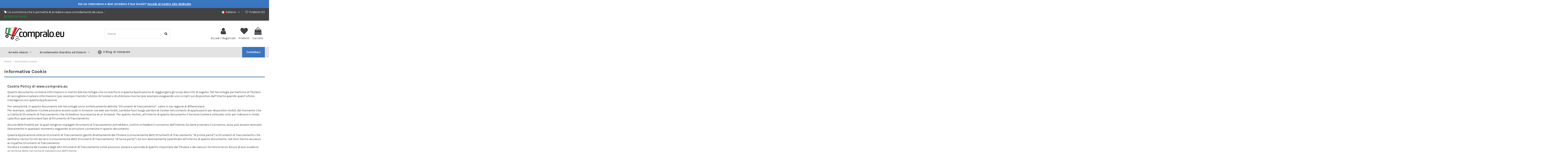

--- FILE ---
content_type: text/html; charset=utf-8
request_url: https://www.compralo.eu/it/content/7-informativa-cookie
body_size: 14451
content:
<!doctype html>
<html lang="it">

<head>
    
        
  <meta charset="utf-8">


  <meta http-equiv="x-ua-compatible" content="ie=edge">

<meta name="facebook-domain-verification" content="4mlqxali0u3k0qhaa1i0a5sq20yooq" />


  


  


  <title>Informativa Cookie</title>
  
    
  
  <meta name="description" content="">
  <meta name="keywords" content="">
    
    

  
          <link rel="alternate" href="https://www.compralo.eu/it/content/7-informativa-cookie" hreflang="it">
            <link rel="alternate" href="https://www.compralo.eu/it/content/7-informativa-cookie" hreflang="x-default">
                <link rel="alternate" href="https://www.compralo.eu/fr/content/7-politique-de-cookies" hreflang="fr-fr">
                <link rel="alternate" href="https://www.compralo.eu/de/content/7-cookie-benachrichtigung" hreflang="de-de">
                <link rel="alternate" href="https://www.compralo.eu/es/content/7-informativa-cookie" hreflang="es-es">
                <link rel="alternate" href="https://www.compralo.eu/nl/content/7-informativa-cookie" hreflang="nl-nl">
            




    <meta property="og:title" content="Informativa Cookie"/>
    <meta property="og:url" content="https://www.compralo.eu/it/content/7-informativa-cookie"/>
    <meta property="og:site_name" content="Compralo.eu"/>
    <meta property="og:description" content="">
    <meta property="og:type" content="website">


          <meta property="og:image" content="https://www.compralo.eu/img/compralo-logo-1667912881.jpg" />
    



<script>
!function(f,b,e,v,n,t,s)
{if(f.fbq)return;n=f.fbq=function(){n.callMethod?
n.callMethod.apply(n,arguments):n.queue.push(arguments)};
if(!f._fbq)f._fbq=n;n.push=n;n.loaded=!0;n.version='2.0';
n.queue=[];t=b.createElement(e);t.async=!0;
t.src=v;s=b.getElementsByTagName(e)[0];
s.parentNode.insertBefore(t,s)}(window, document,'script',
'https://connect.facebook.net/en_US/fbevents.js');
fbq('init', '602429996765902');
fbq('track', 'PageView');
</script>
<noscript><img height="1" width="1" style="display:none"
src="https://www.facebook.com/tr?id=602429996765902&ev=PageView&noscript=1"
/></noscript>





      <meta name="viewport" content="initial-scale=1,user-scalable=no,maximum-scale=1,width=device-width">
  




  <link rel="icon" type="image/vnd.microsoft.icon" href="https://www.compralo.eu/img/favicon.ico?1667912881">
  <link rel="shortcut icon" type="image/x-icon" href="https://www.compralo.eu/img/favicon.ico?1667912881">
    


<script type="application/ld+json">

{
"@context": "https://schema.org",
"@type": "Organization",
"url": "https://www.compralo.eu/",
"name": "Compralo.eu",
"logo": "https://www.compralo.eu/img/compralo-logo-1667912881.jpg",
"@id": "#store-organization"
}

</script>




    <link rel="stylesheet" href="https://www.compralo.eu/themes/warehouse/assets/css/theme.css" type="text/css" media="all">
  <link rel="stylesheet" href="https://www.compralo.eu/modules/paypal/views/css/paypal_fo.css" type="text/css" media="all">
  <link rel="stylesheet" href="https://www.compralo.eu/modules/revsliderprestashop/public/assets/fonts/pe-icon-7-stroke/css/pe-icon-7-stroke.css" type="text/css" media="all">
  <link rel="stylesheet" href="https://www.compralo.eu/modules/revsliderprestashop/public/assets/css/settings.css" type="text/css" media="all">
  <link rel="stylesheet" href="https://www.compralo.eu/modules/iqitcountdown/views/css/front.css" type="text/css" media="all">
  <link rel="stylesheet" href="https://www.compralo.eu/modules/gformbuilderpro/views/css/front/jquery.minicolors.css" type="text/css" media="all">
  <link rel="stylesheet" href="https://www.compralo.eu/modules/gformbuilderpro/views/css/front/gformbuilderpro.css" type="text/css" media="all">
  <link rel="stylesheet" href="https://www.compralo.eu/modules//feedaty/views/css/product-list-reviews.css" type="text/css" media="all">
  <link rel="stylesheet" href="https://www.compralo.eu/modules/codfee/views/css/codfee_1.6.css" type="text/css" media="all">
  <link rel="stylesheet" href="https://www.compralo.eu/modules/MarketPlaceLogo//views/css/front.css" type="text/css" media="all">
  <link rel="stylesheet" href="https://www.compralo.eu/modules/payplug/views//css/front-v4.12.0.css" type="text/css" media="all">
  <link rel="stylesheet" href="https://www.compralo.eu/js/jquery/ui/themes/base/minified/jquery-ui.min.css" type="text/css" media="all">
  <link rel="stylesheet" href="https://www.compralo.eu/js/jquery/ui/themes/base/minified/jquery.ui.theme.min.css" type="text/css" media="all">
  <link rel="stylesheet" href="https://www.compralo.eu/js/jquery/plugins/fancybox/jquery.fancybox.css" type="text/css" media="all">
  <link rel="stylesheet" href="https://www.compralo.eu/modules/ph_simpleblog/views/css/ph_simpleblog-17.css" type="text/css" media="all">
  <link rel="stylesheet" href="https://www.compralo.eu/modules/ph_simpleblog/css/custom.css" type="text/css" media="all">
  <link rel="stylesheet" href="https://www.compralo.eu/modules/iqitcompare/views/css/front.css" type="text/css" media="all">
  <link rel="stylesheet" href="https://www.compralo.eu/modules/iqitelementor/views/css/frontend.min.css" type="text/css" media="all">
  <link rel="stylesheet" href="https://www.compralo.eu/modules/iqitmegamenu/views/css/front.css" type="text/css" media="all">
  <link rel="stylesheet" href="https://www.compralo.eu/modules/iqitthemeeditor/views/css/custom_s_1.css" type="text/css" media="all">
  <link rel="stylesheet" href="https://www.compralo.eu/modules/iqitwishlist/views/css/front.css" type="text/css" media="all">
  <link rel="stylesheet" href="https://www.compralo.eu/modules/iqitextendedproduct/views/css/front.css" type="text/css" media="all">
  <link rel="stylesheet" href="https://www.compralo.eu/modules/iqitmegamenu/views/css/iqitmegamenu_s_1.css" type="text/css" media="all">
  <link rel="stylesheet" href="https://www.compralo.eu/themes/warehouse/assets/css/custom.css" type="text/css" media="all">




<link rel="preload" as="font"
      href="/themes/warehouse/assets/css/font-awesome/fonts/fontawesome-webfont.woff?v=4.7.0"
      type="font/woff" crossorigin="anonymous">
<link rel="preload" as="font"
      href="/themes/warehouse/assets/css/font-awesome/fonts/fontawesome-webfont.woff2?v=4.7.0"
      type="font/woff2" crossorigin="anonymous">

<link  rel="preload stylesheet"  as="style" href="/themes/warehouse/assets/css/font-awesome/css/font-awesome-preload.css"
       type="text/css" crossorigin="anonymous">





  

  <script>
        var PAYPLUG_DOMAIN = "https:\/\/secure.payplug.com";
        var elementorFrontendConfig = {"isEditMode":"","stretchedSectionContainer":"","instagramToken":false,"is_rtl":false};
        var iqitTheme = {"rm_sticky":"0","rm_breakpoint":0,"op_preloader":"0","cart_style":"floating","cart_confirmation":"modal","h_layout":"2","f_fixed":"","f_layout":"3","h_absolute":"0","h_sticky":"header","hw_width":"inherit","hm_submenu_width":"fullwidth-background","h_search_type":"full","pl_lazyload":true,"pl_infinity":false,"pl_rollover":true,"pl_crsl_autoplay":false,"pl_slider_ld":6,"pl_slider_d":5,"pl_slider_t":3,"pl_slider_p":2,"pp_thumbs":"bottom","pp_zoom":"inner","pp_image_layout":"carousel","pp_tabs":"tabh","pl_grid_qty":false};
        var iqitcompare = {"nbProducts":0};
        var iqitcountdown_days = "g.";
        var iqitextendedproduct = {"speed":"70"};
        var iqitfdc_from = 0;
        var iqitmegamenu = {"sticky":"false","containerSelector":"#wrapper > .container"};
        var iqitwishlist = {"nbProducts":0};
        var is_sandbox_mode = false;
        var module_name = "payplug";
        var payplug_ajax_url = "https:\/\/www.compralo.eu\/it\/module\/payplug\/ajax";
        var prestashop = {"cart":{"products":[],"totals":{"total":{"type":"total","label":"Totale","amount":0,"value":"0,00\u00a0\u20ac"},"total_including_tax":{"type":"total","label":"Totale (tasse incl.)","amount":0,"value":"0,00\u00a0\u20ac"},"total_excluding_tax":{"type":"total","label":"Totale (tasse escl.)","amount":0,"value":"0,00\u00a0\u20ac"}},"subtotals":{"products":{"type":"products","label":"Totale parziale","amount":0,"value":"0,00\u00a0\u20ac"},"discounts":null,"shipping":{"type":"shipping","label":"Spedizione","amount":0,"value":""},"tax":null},"products_count":0,"summary_string":"0 articoli","vouchers":{"allowed":1,"added":[]},"discounts":[],"minimalPurchase":0,"minimalPurchaseRequired":""},"currency":{"name":"Euro","iso_code":"EUR","iso_code_num":"978","sign":"\u20ac"},"customer":{"lastname":null,"firstname":null,"email":null,"birthday":null,"newsletter":null,"newsletter_date_add":null,"optin":null,"website":null,"company":null,"siret":null,"ape":null,"is_logged":false,"gender":{"type":null,"name":null},"addresses":[]},"language":{"name":"Italiano (Italian)","iso_code":"it","locale":"it-IT","language_code":"it","is_rtl":"0","date_format_lite":"d\/m\/Y","date_format_full":"d\/m\/Y H:i:s","id":1},"page":{"title":"","canonical":null,"meta":{"title":"Informativa Cookie","description":"","keywords":"","robots":"index"},"page_name":"cms","body_classes":{"lang-it":true,"lang-rtl":false,"country-IT":true,"currency-EUR":true,"layout-full-width":true,"page-cms":true,"tax-display-enabled":true,"cms-id-7":true},"admin_notifications":[]},"shop":{"name":"Compralo.eu","logo":"https:\/\/www.compralo.eu\/img\/compralo-logo-1667912881.jpg","stores_icon":"https:\/\/www.compralo.eu\/img\/logo_stores.png","favicon":"https:\/\/www.compralo.eu\/img\/favicon.ico"},"urls":{"base_url":"https:\/\/www.compralo.eu\/","current_url":"https:\/\/www.compralo.eu\/it\/content\/7-informativa-cookie","shop_domain_url":"https:\/\/www.compralo.eu","img_ps_url":"https:\/\/www.compralo.eu\/img\/","img_cat_url":"https:\/\/www.compralo.eu\/img\/c\/","img_lang_url":"https:\/\/www.compralo.eu\/img\/l\/","img_prod_url":"https:\/\/www.compralo.eu\/img\/p\/","img_manu_url":"https:\/\/www.compralo.eu\/img\/m\/","img_sup_url":"https:\/\/www.compralo.eu\/img\/su\/","img_ship_url":"https:\/\/www.compralo.eu\/img\/s\/","img_store_url":"https:\/\/www.compralo.eu\/img\/st\/","img_col_url":"https:\/\/www.compralo.eu\/img\/co\/","img_url":"https:\/\/www.compralo.eu\/themes\/warehouse\/assets\/img\/","css_url":"https:\/\/www.compralo.eu\/themes\/warehouse\/assets\/css\/","js_url":"https:\/\/www.compralo.eu\/themes\/warehouse\/assets\/js\/","pic_url":"https:\/\/www.compralo.eu\/upload\/","pages":{"address":"https:\/\/www.compralo.eu\/it\/indirizzo","addresses":"https:\/\/www.compralo.eu\/it\/indirizzi","authentication":"https:\/\/www.compralo.eu\/it\/login","cart":"https:\/\/www.compralo.eu\/it\/carrello","category":"https:\/\/www.compralo.eu\/it\/index.php?controller=category","cms":"https:\/\/www.compralo.eu\/it\/index.php?controller=cms","contact":"https:\/\/www.compralo.eu\/it\/contattaci","discount":"https:\/\/www.compralo.eu\/it\/buoni-sconto","guest_tracking":"https:\/\/www.compralo.eu\/it\/tracciatura-ospite","history":"https:\/\/www.compralo.eu\/it\/cronologia-ordini","identity":"https:\/\/www.compralo.eu\/it\/dati-personali","index":"https:\/\/www.compralo.eu\/it\/","my_account":"https:\/\/www.compralo.eu\/it\/account","order_confirmation":"https:\/\/www.compralo.eu\/it\/conferma-ordine","order_detail":"https:\/\/www.compralo.eu\/it\/index.php?controller=order-detail","order_follow":"https:\/\/www.compralo.eu\/it\/segui-ordine","order":"https:\/\/www.compralo.eu\/it\/ordine","order_return":"https:\/\/www.compralo.eu\/it\/index.php?controller=order-return","order_slip":"https:\/\/www.compralo.eu\/it\/buono-ordine","pagenotfound":"https:\/\/www.compralo.eu\/it\/pagina-non-trovata","password":"https:\/\/www.compralo.eu\/it\/recupero-password","pdf_invoice":"https:\/\/www.compralo.eu\/it\/index.php?controller=pdf-invoice","pdf_order_return":"https:\/\/www.compralo.eu\/it\/index.php?controller=pdf-order-return","pdf_order_slip":"https:\/\/www.compralo.eu\/it\/index.php?controller=pdf-order-slip","prices_drop":"https:\/\/www.compralo.eu\/it\/offerte","product":"https:\/\/www.compralo.eu\/it\/index.php?controller=product","search":"https:\/\/www.compralo.eu\/it\/ricerca","sitemap":"https:\/\/www.compralo.eu\/it\/mappa-del-sito","stores":"https:\/\/www.compralo.eu\/it\/negozi","supplier":"https:\/\/www.compralo.eu\/it\/fornitori","register":"https:\/\/www.compralo.eu\/it\/login?create_account=1","order_login":"https:\/\/www.compralo.eu\/it\/ordine?login=1"},"alternative_langs":{"it":"https:\/\/www.compralo.eu\/it\/content\/7-informativa-cookie","fr-fr":"https:\/\/www.compralo.eu\/fr\/content\/7-politique-de-cookies","de-de":"https:\/\/www.compralo.eu\/de\/content\/7-cookie-benachrichtigung","es-es":"https:\/\/www.compralo.eu\/es\/content\/7-informativa-cookie","nl-nl":"https:\/\/www.compralo.eu\/nl\/content\/7-informativa-cookie"},"theme_assets":"\/themes\/warehouse\/assets\/","actions":{"logout":"https:\/\/www.compralo.eu\/it\/?mylogout="},"no_picture_image":{"bySize":{"small_default":{"url":"https:\/\/www.compralo.eu\/img\/p\/it-default-small_default.jpg","width":100,"height":100},"cart_default":{"url":"https:\/\/www.compralo.eu\/img\/p\/it-default-cart_default.jpg","width":125,"height":125},"home_default":{"url":"https:\/\/www.compralo.eu\/img\/p\/it-default-home_default.jpg","width":300,"height":300},"medium_default":{"url":"https:\/\/www.compralo.eu\/img\/p\/it-default-medium_default.jpg","width":450,"height":450},"large_default":{"url":"https:\/\/www.compralo.eu\/img\/p\/it-default-large_default.jpg","width":500,"height":500},"thickbox_default":{"url":"https:\/\/www.compralo.eu\/img\/p\/it-default-thickbox_default.jpg","width":1200,"height":1200}},"small":{"url":"https:\/\/www.compralo.eu\/img\/p\/it-default-small_default.jpg","width":100,"height":100},"medium":{"url":"https:\/\/www.compralo.eu\/img\/p\/it-default-medium_default.jpg","width":450,"height":450},"large":{"url":"https:\/\/www.compralo.eu\/img\/p\/it-default-thickbox_default.jpg","width":1200,"height":1200},"legend":""}},"configuration":{"display_taxes_label":true,"display_prices_tax_incl":true,"is_catalog":false,"show_prices":true,"opt_in":{"partner":false},"quantity_discount":{"type":"discount","label":"Sconto unit\u00e0"},"voucher_enabled":1,"return_enabled":1},"field_required":[],"breadcrumb":{"links":[{"title":"Home","url":"https:\/\/www.compralo.eu\/it\/"},{"title":"Informativa Cookie","url":"https:\/\/www.compralo.eu\/it\/content\/7-informativa-cookie"}],"count":2},"link":{"protocol_link":"https:\/\/","protocol_content":"https:\/\/"},"time":1769240394,"static_token":"f5c845e81a28e89cdf4f38b03be83a29","token":"c9d364a52367804dcea754a9983afa5a","debug":false,"attrPrice":[],"attrImage":["https:\/\/www.compralo.eu\/img\/p\/\/.jpg"]};
        var psemailsubscription_subscription = "https:\/\/www.compralo.eu\/it\/module\/ps_emailsubscription\/subscription";
      </script>



  

            <script id="js-rcpgtm-config" type="application/json">{"bing":{"tracking_id":"","feed":{"id_product_prefix":"","id_product_source_key":"id_product","id_variant_prefix":"","id_variant_source_key":"id_attribute"}},"context":{"browser":{"device_type":1},"localization":{"id_country":10,"country_code":"IT","id_currency":1,"currency_code":"EUR","id_lang":1,"lang_code":"it"},"page":{"controller_name":"cms","products_per_page":24,"category":[],"search_term":""},"shop":{"id_shop":1,"shop_name":"Compralo","base_dir":"https:\/\/www.compralo.eu\/"},"tracking_module":{"module_name":"rcpgtagmanager","module_version":"4.4.6","checkout_module":{"module":"default","controller":"order"},"service_version":"1","token":"a6d234e3c7ef9ff5641bd9f04f115551"},"user":[]},"criteo":{"tracking_id":"","feed":{"id_product_prefix":"","id_product_source_key":"id_product","id_variant_prefix":"","id_variant_source_key":"id_attribute"}},"facebook":{"tracking_id":"602429996765902","feed":{"id_product_prefix":"","id_product_source_key":"id_product","id_variant_prefix":"","id_variant_source_key":"id_attribute"}},"ga4":{"tracking_id":"G-54VX3SE1SN","server_container_url":"","is_url_passthrough":true,"is_data_import":true},"gads":{"tracking_id":"674361025","merchant_id":"273253787","conversion_labels":{"create_account":"","product_view":"","add_to_cart":"6SvmCMuPnLcbEMHdx8EC","begin_checkout":"6lV-CMDck7cbEMHdx8EC","purchase":"2RDNCKKGk7cbEMHdx8EC"},"is_custom_remarketing":false},"gtm":{"tracking_id":"GTM-WM8W33F","is_internal_traffic":false,"script_url":"https:\/\/www.googletagmanager.com\/gtm.js","data_layer_name":"dataLayer","id_parameter":"id","override_tracking_id":""},"google_feed":{"id_product_prefix":"","id_product_source_key":"id_product","id_variant_prefix":"","id_variant_source_key":"id_attribute"},"kelkoo":{"tracking_list":[],"feed":{"id_product_prefix":"","id_product_source_key":"id_product","id_variant_prefix":"","id_variant_source_key":"id_attribute"}},"pinterest":{"tracking_id":"","feed":{"id_product_prefix":"","id_product_source_key":"id_product","id_variant_prefix":"","id_variant_source_key":"id_attribute"}},"tiktok":{"tracking_id":"","feed":{"id_product_prefix":"","id_product_source_key":"id_product","id_variant_prefix":"","id_variant_source_key":"id_attribute"}},"twitter":{"tracking_id":"","events":{"add_to_cart_id":"","payment_info_id":"","checkout_initiated_id":"","product_view_id":"","lead_id":"","purchase_id":"","search_id":""},"feed":{"id_product_prefix":"","id_product_source_key":"id_product","id_variant_prefix":"","id_variant_source_key":"id_attribute"}}}</script>

        <script type="text/javascript" data-keepinline="true" data-cfasync="false">
            
            const rcpgtm_config = document.getElementById('js-rcpgtm-config') ?
                JSON.parse(document.getElementById('js-rcpgtm-config').textContent) :
                {}
            ;

            if (typeof rcpgtm_config === 'object' && rcpgtm_config.gtm?.tracking_id && rcpgtm_config.context?.browser) {
                rcpgtm_config.context.browser.user_agent = navigator.userAgent;
                rcpgtm_config.context.browser.navigator_lang = navigator.language || navigator.userLanguage;
                rcpgtm_config.context.browser.fingerprint = JSON.parse(window.localStorage.getItem('RCFingerprint'))?.value || window.crypto.randomUUID();
                rcpgtm_config.context.page.fingerprint = window.crypto.randomUUID();
                document.getElementById('js-rcpgtm-config').textContent = JSON.stringify(rcpgtm_config);

                window[rcpgtm_config.gtm.data_layer_name] = window[rcpgtm_config.gtm.data_layer_name] || [];

                const data_init = {
                    config: (({ gtm, context, ...rest }) => rest)(rcpgtm_config),
                    context: {
                        browser: {
                            ...rcpgtm_config.context.browser,
                            is_internal_traffic: rcpgtm_config.gtm.is_internal_traffic
                        },
                        page: (({ products_per_page, ...rest }) => rest)(rcpgtm_config.context.page),
                        localization: rcpgtm_config.context.localization,
                        shop: rcpgtm_config.context.shop,
                        user: rcpgtm_config.context.user,
                    },
                };

                window[rcpgtm_config.gtm.data_layer_name].push(data_init);

                (function(w,d,s,l,u,p,i){
                    w[l]=w[l]||[];w[l].push({'gtm.start': new Date().getTime(),event:'gtm.js'});
                    var f=d.getElementsByTagName(s)[0],j=d.createElement(s),dl=l!='dataLayer'?'&l='+l:'';
                    j.async=true;
                    j.src=u+'?'+p+'='+i+dl;
                    f.parentNode.insertBefore(j,f);
                })(window, document, 'script', rcpgtm_config.gtm.data_layer_name, rcpgtm_config.gtm.script_url, rcpgtm_config.gtm.id_parameter, rcpgtm_config.gtm.override_tracking_id || rcpgtm_config.gtm.tracking_id);
            }
            
        </script>
    





    
     <script async="true" type="text/javascript" src="https://s.kk-resources.com/leadtag.js" ></script>

<!-- Elfsight All-in-One Chat | Compralo.eu -->
<script src="https://elfsightcdn.com/platform.js" async></script>
<div class="elfsight-app-370102c2-39d1-435c-9dfc-ba863f90d6a9" data-elfsight-app-lazy></div> </head>

<body id="cms" class="lang-it country-it currency-eur layout-full-width page-cms tax-display-enabled cms-id-7 body-desktop-header-style-w-2">


    




    


<main id="main-page-content"  >
    
            

    <header id="header" class="desktop-header-style-w-2">
        
            
  <div class="header-banner">
    

            <div class="elementor-displayBanner">
            		<style class="elementor-frontend-stylesheet">.elementor-element.elementor-element-ydgkv4r{background-color:#3a75bf;}.elementor-element.elementor-element-i608klv{text-align:center;}.elementor-element.elementor-element-i608klv .elementor-heading-title{color:#ffffff;font-size:18px;font-weight:600;}.elementor-element.elementor-element-6dhvysf{text-align:center;}.elementor-element.elementor-element-6dhvysf .elementor-heading-title{color:#ffffff;font-size:13px;font-weight:400;}.elementor-element.elementor-element-6dhvysf .elementor-widget-container{padding:5px 0px 0px 0px;}.elementor-element.elementor-element-lg97myc{background-color:#3a75bf;}.elementor-element.elementor-element-mqr46ya{text-align:center;}.elementor-element.elementor-element-mqr46ya .elementor-heading-title{color:#ffffff;font-size:18px;font-weight:600;}.elementor-element.elementor-element-uftvum1{background-color:#3a75bf;padding:10px 0px 10px 0px;}.elementor-element.elementor-element-0ef7kio > .elementor-element-populated{padding:0px 0px 0px 0px;}.elementor-element.elementor-element-gfxmz5t{text-align:center;}.elementor-element.elementor-element-gfxmz5t .elementor-heading-title{color:#ffffff;font-size:15px;font-weight:600;line-height:18px;}</style>
				<div class="elementor">
											        <div class="elementor-section elementor-element elementor-element-ydgkv4r elementor-top-section elementor-section-stretched elementor-section-boxed elementor-section-height-default elementor-section-height-default elementor-hidden-desktop elementor-hidden-tablet elementor-hidden-phone" data-element_type="section">
                        <div class="elementor-container elementor-column-gap-default">
                <div class="elementor-row">
        		<div class="elementor-column elementor-element elementor-element-if7m2on elementor-col-100 elementor-top-column" data-element_type="column">
			<div class="elementor-column-wrap elementor-element-populated">
				<div class="elementor-widget-wrap">
		        <div class="elementor-widget elementor-element elementor-element-i608klv elementor-widget-heading" data-element_type="heading">
                <div class="elementor-widget-container">
            <h2 class="elementor-heading-title elementor-size-default none"><span>Chiuso per ferie dal 6 Agosto al 1 Settembre⛱️ </span></h2>        </div>
                </div>
                <div class="elementor-widget elementor-element elementor-element-6dhvysf elementor-widget-heading" data-element_type="heading">
                <div class="elementor-widget-container">
            <h2 class="elementor-heading-title elementor-size-default none"><span>Gli ordini e le richieste verranno gestiti al nostro rientro</span></h2>        </div>
                </div>
        				</div>
			</div>
		</div>
		                </div>
            </div>
        </div>
        											        <div class="elementor-section elementor-element elementor-element-lg97myc elementor-top-section elementor-section-stretched elementor-section-boxed elementor-section-height-default elementor-section-height-default elementor-hidden-desktop elementor-hidden-tablet elementor-hidden-phone" data-element_type="section">
                        <div class="elementor-container elementor-column-gap-default">
                <div class="elementor-row">
        		<div class="elementor-column elementor-element elementor-element-rp6xx31 elementor-col-100 elementor-top-column" data-element_type="column">
			<div class="elementor-column-wrap elementor-element-populated">
				<div class="elementor-widget-wrap">
		        <div class="elementor-widget elementor-element elementor-element-mqr46ya elementor-widget-heading" data-element_type="heading">
                <div class="elementor-widget-container">
            <h2 class="elementor-heading-title elementor-size-default none"><span><span style="color:#28b33f;">Spedizioni GRATIS</span> in tutta Italia</span></h2>        </div>
                </div>
        				</div>
			</div>
		</div>
		                </div>
            </div>
        </div>
        											        <div class="elementor-section elementor-element elementor-element-uftvum1 elementor-top-section elementor-section-stretched elementor-section-boxed elementor-section-height-default elementor-section-height-default elementor-section-content-middle" data-element_type="section">
                        <div class="elementor-container elementor-column-gap-default">
                <div class="elementor-row">
        		<div class="elementor-column elementor-element elementor-element-0ef7kio elementor-col-100 elementor-top-column" data-element_type="column">
			<div class="elementor-column-wrap elementor-element-populated">
				<div class="elementor-widget-wrap">
		        <div class="elementor-widget elementor-element elementor-element-gfxmz5t elementor-widget-heading" data-element_type="heading">
                <div class="elementor-widget-container">
            <h2 class="elementor-heading-title elementor-size-default none"><span>Sei un ristoratore e devi arredare il tuo locale? <a href="https://arredolocali.compralo.eu/" style="color:#fff;text-decoration:underline">Accedi al nostro sito dedicato</a></span></h2>        </div>
                </div>
        				</div>
			</div>
		</div>
		                </div>
            </div>
        </div>
        							</div>
		
        </div>
    



  </div>




            <nav class="header-nav">
        <div class="container">
    
        <div class="row justify-content-between">
            <div class="col col-auto col-md left-nav">
                                            <div class="block-iqitlinksmanager block-iqitlinksmanager-2 block-links-inline d-inline-block">
            <ul>
                                <li><i class="fa fa-tag"></i> L'e-commerce che ti permette di arredare casa comodamente da casa.</li>
                
                <li><a href="https://web.whatsapp.com/send?phone=+393297025005" style="color:#00bb2d;"><i
                            class="fa fa-whatsapp"></i> 329 702 50 05</a></li>
            </ul>
        </div>

            
            </div>
            <div class="col col-auto center-nav text-center">
                
             </div>
            <div class="col col-auto col-md right-nav text-right">
                

<div id="language_selector" class="d-inline-block">
    <div class="language-selector-wrapper d-inline-block">
        <div class="language-selector dropdown js-dropdown">
            <a class="expand-more" data-toggle="dropdown" data-iso-code="it"><img width="16" height="11" src="https://www.compralo.eu/img/l/1.jpg" alt="Italiano" class="img-fluid lang-flag" /> Italiano <i class="fa fa-angle-down fa-fw" aria-hidden="true"></i></a>
            <div class="dropdown-menu">
                <ul>
                                            <li  class="current" >
                            <a href="https://www.compralo.eu/it/content/7-informativa-cookie" rel="alternate" hreflang="it"
                               class="dropdown-item"><img width="16" height="11" src="https://www.compralo.eu/img/l/1.jpg" alt="Italiano" class="img-fluid lang-flag"  data-iso-code="it"/> Italiano</a>
                        </li>
                                            <li >
                            <a href="https://www.compralo.eu/fr/content/7-politique-de-cookies" rel="alternate" hreflang="fr"
                               class="dropdown-item"><img width="16" height="11" src="https://www.compralo.eu/img/l/2.jpg" alt="Français" class="img-fluid lang-flag"  data-iso-code="fr"/> Français</a>
                        </li>
                                            <li >
                            <a href="https://www.compralo.eu/de/content/7-cookie-benachrichtigung" rel="alternate" hreflang="de"
                               class="dropdown-item"><img width="16" height="11" src="https://www.compralo.eu/img/l/4.jpg" alt="Deutsch" class="img-fluid lang-flag"  data-iso-code="de"/> Deutsch</a>
                        </li>
                                            <li >
                            <a href="https://www.compralo.eu/es/content/7-informativa-cookie" rel="alternate" hreflang="es"
                               class="dropdown-item"><img width="16" height="11" src="https://www.compralo.eu/img/l/5.jpg" alt="Español" class="img-fluid lang-flag"  data-iso-code="es"/> Español</a>
                        </li>
                                            <li >
                            <a href="https://www.compralo.eu/nl/content/7-informativa-cookie" rel="alternate" hreflang="nl"
                               class="dropdown-item"><img width="16" height="11" src="https://www.compralo.eu/img/l/6.jpg" alt="Nederlands" class="img-fluid lang-flag"  data-iso-code="nl"/> Nederlands</a>
                        </li>
                                    </ul>
            </div>
        </div>
    </div>
</div>
<div class="d-inline-block">
    <a href="//www.compralo.eu/it/module/iqitwishlist/view">
        <i class="fa fa-heart-o fa-fw" aria-hidden="true"></i> Preferiti (<span
                id="iqitwishlist-nb"></span>)
    </a>
</div>

             </div>
        </div>

                        </div>
            </nav>
        



<div id="desktop-header" class="desktop-header-style-2">
    
            
<div class="header-top">
    <div id="desktop-header-container" class="container">
        <div class="row align-items-center">
                            <div class="col col-auto col-header-left">
                    <div id="desktop_logo">
                        <a href="https://www.compralo.eu/">
                            <img class="logo img-fluid"
                                 src="https://www.compralo.eu/img/compralo-logo-1667912881.jpg"                                  alt="Compralo.eu">
                        </a>
                    </div>
                    
                </div>
                <div class="col col-header-center">
                                        <!-- Block search module TOP -->

<!-- Block search module TOP -->
<div id="search_widget" class="search-widget" data-search-controller-url="https://www.compralo.eu/it/module/iqitsearch/searchiqit">
    <form method="get" action="https://www.compralo.eu/it/module/iqitsearch/searchiqit">
        <div class="input-group">
            <input type="text" name="s" value="" data-all-text="Mostra tutti i risultati"
                   data-blog-text="Articolo del blog"
                   data-product-text="Prodotto"
                   data-brands-text="Marchio"
                   placeholder="Cerca" class="form-control form-search-control" />
            <button type="submit" class="search-btn">
                <i class="fa fa-search"></i>
            </button>
        </div>
    </form>
</div>
<!-- /Block search module TOP -->

<!-- /Block search module TOP -->


                    
                </div>
                        <div class="col col-auto col-header-right">
                <div class="row no-gutters justify-content-end">

                    
                                            <div id="header-user-btn" class="col col-auto header-btn-w header-user-btn-w">
            <a href="https://www.compralo.eu/it/account"
           title="Accedi al tuo account cliente"
           rel="nofollow" class="header-btn header-user-btn">
            <i class="fa fa-user fa-fw icon" aria-hidden="true"></i>
            <span class="title">Accedi / Registrati</span>
        </a>
    </div>









                                        

                    <div id="header-wishlist-btn" class="col col-auto header-btn-w header-wishlist-btn-w">
    <a href="//www.compralo.eu/it/module/iqitwishlist/view" rel="nofollow" class="header-btn header-user-btn">
        <i class="fa fa-heart fa-fw icon" aria-hidden="true"></i>
        <span class="title">Preferiti <span id="iqitwishlist-nb"></span></span>
    </a>
</div>

                                            
                                                    <div id="ps-shoppingcart-wrapper" class="col col-auto">
    <div id="ps-shoppingcart"
         class="header-btn-w header-cart-btn-w ps-shoppingcart dropdown">
         <div id="blockcart" class="blockcart cart-preview"
         data-refresh-url="//www.compralo.eu/it/module/ps_shoppingcart/ajax">
        <a id="cart-toogle" class="cart-toogle header-btn header-cart-btn" data-toggle="dropdown" data-display="static">
            <i class="fa fa-shopping-bag fa-fw icon" aria-hidden="true"><span class="cart-products-count-btn  d-none">0</span></i>
            <span class="info-wrapper">
            <span class="title">Carrello</span>
            <span class="cart-toggle-details">
            <span class="text-faded cart-separator"> / </span>
                            Vuoto
                        </span>
            </span>
        </a>
        <div id="_desktop_blockcart-content" class="dropdown-menu-custom dropdown-menu">
    <div id="blockcart-content" class="blockcart-content" >
        <div class="cart-title">
            <span class="modal-title">Carrello</span>
            <button type="button" id="js-cart-close" class="close">
                <span>×</span>
            </button>
            <hr>
        </div>
                    <span class="no-items">Non ci sono più articoli nel carrello</span>
            </div>
</div> </div>




    </div>
</div>
                                                
                                    </div>
                
            </div>
            <div class="col-12">
                <div class="row">
                    <!-- Block Feedaty store widget -->


<style>
.fdt_carousel__controls label{
	text-align:unset;
}
</style>
<!-- END Block Feedaty store widget -->
                </div>
            </div>
        </div>
    </div>
</div>
<div class="container iqit-megamenu-container">	<div id="iqitmegamenu-wrapper" class="iqitmegamenu-wrapper iqitmegamenu-all">
		<div class="container container-iqitmegamenu">
		<div id="iqitmegamenu-horizontal" class="iqitmegamenu  clearfix" role="navigation">

								
				<nav id="cbp-hrmenu" class="cbp-hrmenu cbp-horizontal cbp-hrsub-narrow">
					<ul>
												<li id="cbp-hrmenu-tab-11" class="cbp-hrmenu-tab cbp-hrmenu-tab-11  cbp-has-submeu">
	<a href="https://www.compralo.eu/it/19-arredo-interni" class="nav-link" >

								<span class="cbp-tab-title">
								Arredo interni <i class="fa fa-angle-down cbp-submenu-aindicator"></i></span>
														</a>
														<div class="cbp-hrsub col-12">
								<div class="cbp-hrsub-inner">
									<div class="container iqitmegamenu-submenu-container">
									
																																	




<div class="row menu_row menu-element  first_rows menu-element-id-1">
                

                                                




    <div class="col-3 cbp-menu-column cbp-menu-element menu-element-id-2 ">
        <div class="cbp-menu-column-inner">
                        
                
                
                    
                                                    <div class="row cbp-categories-row">
                                                                                                            <div class="col-12">
                                            <div class="cbp-category-link-w"><a href="https://www.compralo.eu/it/33-sedie-da-interni"
                                                                                class="cbp-column-title nav-link cbp-category-title">Sedie da Interni</a>
                                                                                                                                            </div>
                                        </div>
                                                                                                                                                <div class="col-12">
                                            <div class="cbp-category-link-w"><a href="https://www.compralo.eu/it/34-sgabelli-per-cucina-e-bar"
                                                                                class="cbp-column-title nav-link cbp-category-title">Sgabelli per cucina e bar</a>
                                                                                                                                            </div>
                                        </div>
                                                                                                </div>
                                            
                
            

            
            </div>    </div>
                                    




    <div class="col-3 cbp-menu-column cbp-menu-element menu-element-id-3 ">
        <div class="cbp-menu-column-inner">
                        
                
                
                    
                                                    <div class="row cbp-categories-row">
                                                                                                            <div class="col-12">
                                            <div class="cbp-category-link-w"><a href="https://www.compralo.eu/it/35-tavoli-e-sedie-da-interni"
                                                                                class="cbp-column-title nav-link cbp-category-title">Tavoli e sedie da interni</a>
                                                                                                                                            </div>
                                        </div>
                                                                                                                                                <div class="col-12">
                                            <div class="cbp-category-link-w"><a href="https://www.compralo.eu/it/36-poltrone-reclinabili-e-massaggianti"
                                                                                class="cbp-column-title nav-link cbp-category-title">Poltrone Reclinabili e Massaggianti</a>
                                                                                                                                            </div>
                                        </div>
                                                                                                </div>
                                            
                
            

            
            </div>    </div>
                                    




    <div class="col-3 cbp-menu-column cbp-menu-element menu-element-id-4 ">
        <div class="cbp-menu-column-inner">
                        
                
                
                    
                                                    <div class="row cbp-categories-row">
                                                                                                            <div class="col-12">
                                            <div class="cbp-category-link-w"><a href="https://www.compralo.eu/it/39-top-piani-per-tavoli"
                                                                                class="cbp-column-title nav-link cbp-category-title"> Top piani per tavoli	</a>
                                                                                                                                            </div>
                                        </div>
                                                                                                                                                <div class="col-12">
                                            <div class="cbp-category-link-w"><a href="https://www.compralo.eu/it/40-basi-per-tavoli"
                                                                                class="cbp-column-title nav-link cbp-category-title">Basi per tavoli</a>
                                                                                                                                            </div>
                                        </div>
                                                                                                </div>
                                            
                
            

            
            </div>    </div>
                                    




    <div class="col-3 cbp-menu-column cbp-menu-element menu-element-id-5 ">
        <div class="cbp-menu-column-inner">
                        
                
                
                    
                                                    <div class="row cbp-categories-row">
                                                                                                            <div class="col-12">
                                            <div class="cbp-category-link-w"><a href="https://www.compralo.eu/it/41-tavoli-da-interno"
                                                                                class="cbp-column-title nav-link cbp-category-title">Tavoli da interno</a>
                                                                                                                                            </div>
                                        </div>
                                                                                                </div>
                                            
                
            

            
            </div>    </div>
                            
                </div>
																					
																			</div>
								</div>
							</div>
													</li>
												<li id="cbp-hrmenu-tab-12" class="cbp-hrmenu-tab cbp-hrmenu-tab-12  cbp-has-submeu">
	<a href="https://www.compralo.eu/it/20-arredamento-giardino-ed-esterni" class="nav-link" >

								<span class="cbp-tab-title">
								Arredamento Giardino ed Esterni <i class="fa fa-angle-down cbp-submenu-aindicator"></i></span>
														</a>
														<div class="cbp-hrsub col-12">
								<div class="cbp-hrsub-inner">
									<div class="container iqitmegamenu-submenu-container">
									
																																	




<div class="row menu_row menu-element  first_rows menu-element-id-1">
                

                                                




    <div class="col-3 cbp-menu-column cbp-menu-element menu-element-id-2 ">
        <div class="cbp-menu-column-inner">
                        
                
                
                    
                                                    <div class="row cbp-categories-row">
                                                                                                            <div class="col-12">
                                            <div class="cbp-category-link-w"><a href="https://www.compralo.eu/it/43-salotti-giardino-ed-esterno"
                                                                                class="cbp-column-title nav-link cbp-category-title">Salotti giardino ed Esterno</a>
                                                                                                                                            </div>
                                        </div>
                                                                                                                                                <div class="col-12">
                                            <div class="cbp-category-link-w"><a href="https://www.compralo.eu/it/44-sedie-da-esterno"
                                                                                class="cbp-column-title nav-link cbp-category-title">Sedie da esterno</a>
                                                                                                                                            </div>
                                        </div>
                                                                                                </div>
                                            
                
            

            
            </div>    </div>
                                    




    <div class="col-3 cbp-menu-column cbp-menu-element menu-element-id-3 ">
        <div class="cbp-menu-column-inner">
                        
                
                
                    
                                                    <div class="row cbp-categories-row">
                                                                                                            <div class="col-12">
                                            <div class="cbp-category-link-w"><a href="https://www.compralo.eu/it/49-tavoli-da-esterno"
                                                                                class="cbp-column-title nav-link cbp-category-title">Tavoli da esterno</a>
                                                                                                                                            </div>
                                        </div>
                                                                                                                                                <div class="col-12">
                                            <div class="cbp-category-link-w"><a href="https://www.compralo.eu/it/63-top-tavoli-da-esterno"
                                                                                class="cbp-column-title nav-link cbp-category-title">Top Tavoli da Esterno</a>
                                                                                                                                            </div>
                                        </div>
                                                                                                </div>
                                            
                
            

            
            </div>    </div>
                            
                </div>
																					
																			</div>
								</div>
							</div>
													</li>
												<li id="cbp-hrmenu-tab-15" class="cbp-hrmenu-tab cbp-hrmenu-tab-15 pull-right cbp-pulled-right ">
	<a href="https://www.compralo.eu/it/content/11-contatti" class="nav-link" >

								<span class="cbp-tab-title">
								Contattaci</span>
														</a>
													</li>
												<li id="cbp-hrmenu-tab-16" class="cbp-hrmenu-tab cbp-hrmenu-tab-16 ">
	<a href="https://www.compralo.eu/blog" class="nav-link" >

								<span class="cbp-tab-title"> <i class="icon fa fa-arrow-circle-o-right cbp-mainlink-icon"></i>
								Il Blog di Compralo</span>
														</a>
													</li>
											</ul>
				</nav>
		</div>
		</div>
		<div id="sticky-cart-wrapper"></div>
	</div>

<div id="_desktop_iqitmegamenu-mobile">
	<div id="iqitmegamenu-mobile">
		
		<ul>
		



	
	<li><a  href="https://www.compralo.eu/it/" >Home</a></li><li><span class="mm-expand"><i class="fa fa-angle-down expand-icon" aria-hidden="true"></i><i class="fa fa-angle-up close-icon" aria-hidden="true"></i></span><a  href="https://www.compralo.eu/it/19-arredo-interni" >Arredo interni</a>
	<ul><li><a  href="https://www.compralo.eu/it/33-sedie-da-interni" >Sedie da Interni</a></li><li><a  href="https://www.compralo.eu/it/34-sgabelli-per-cucina-e-bar" >Sgabelli per cucina e bar</a></li><li><a  href="https://www.compralo.eu/it/35-tavoli-e-sedie-da-interni" >Tavoli e sedie da interni</a></li><li><a  href="https://www.compralo.eu/it/36-poltrone-reclinabili-e-massaggianti" >Poltrone Reclinabili e Massaggianti</a></li><li><a  href="https://www.compralo.eu/it/39-top-piani-per-tavoli" > Top piani per tavoli	</a></li><li><a  href="https://www.compralo.eu/it/40-basi-per-tavoli" >Basi per tavoli</a></li><li><a  href="https://www.compralo.eu/it/41-tavoli-da-interno" >Tavoli da interno</a></li></ul></li><li><span class="mm-expand"><i class="fa fa-angle-down expand-icon" aria-hidden="true"></i><i class="fa fa-angle-up close-icon" aria-hidden="true"></i></span><a  href="https://www.compralo.eu/it/20-arredamento-giardino-ed-esterni" >Arredamento Giardino ed Esterni</a>
	<ul><li><a  href="https://www.compralo.eu/it/43-salotti-giardino-ed-esterno" >Salotti giardino ed Esterno</a></li><li><a  href="https://www.compralo.eu/it/44-sedie-da-esterno" >Sedie da esterno</a></li><li><a  href="https://www.compralo.eu/it/49-tavoli-da-esterno" >Tavoli da esterno</a></li><li><a  href="https://www.compralo.eu/it/63-top-tavoli-da-esterno" >Top Tavoli da Esterno</a></li></ul></li><li><a  href="https://www.compralo.eu/it/blog" >Il Blog di Compralo</a></li>
		</ul>
		
	</div>
</div>
</div>


    </div>



    <div id="mobile-header" class="mobile-header-style-1">
                    <div id="mobile-header-sticky">
    <div class="container">
        <div class="mobile-main-bar">
            <div class="row no-gutters align-items-center row-mobile-header">
                <div class="col col-auto col-mobile-btn col-mobile-btn-menu col-mobile-menu-dropdown">
                    <a class="m-nav-btn" data-toggle="dropdown" data-display="static"><i class="fa fa-bars" aria-hidden="true"></i>
                        <span>Menu</span></a>
                    <div id="mobile_menu_click_overlay"></div>
                    <div id="_mobile_iqitmegamenu-mobile" class="dropdown-menu-custom dropdown-menu"></div>
                </div>
                <div id="mobile-btn-search" class="col col-auto col-mobile-btn col-mobile-btn-search">
                    <a class="m-nav-btn" data-toggle="dropdown" data-display="static"><i class="fa fa-search" aria-hidden="true"></i>
                        <span>Cerca</span></a>
                    <div id="search-widget-mobile" class="dropdown-content dropdown-menu dropdown-mobile search-widget">
                        
                                                    
<!-- Block search module TOP -->
<form method="get" action="https://www.compralo.eu/it/module/iqitsearch/searchiqit">
    <div class="input-group">
        <input type="text" name="s" value=""
               placeholder="Cerca"
               data-all-text="Mostra tutti i risultati"
               data-blog-text="Articolo del blog"
               data-product-text="Prodotto"
               data-brands-text="Marchio"
               class="form-control form-search-control">
        <button type="submit" class="search-btn">
            <i class="fa fa-search"></i>
        </button>
    </div>
</form>
<!-- /Block search module TOP -->

                                                
                    </div>
                </div>
                <div class="col col-mobile-logo text-center">
                    <a href="https://www.compralo.eu/">
                        <img class="logo img-fluid"
                             src="https://www.compralo.eu/img/compralo-logo-1667912881.jpg"                              alt="Compralo.eu">
                    </a>
                </div>
                <div class="col col-auto col-mobile-btn col-mobile-btn-account">
                    <a href="https://www.compralo.eu/it/account" class="m-nav-btn"><i class="fa fa-user" aria-hidden="true"></i>
                        <span>
                            
                                                            Accedi / Registrati
                                                        
                        </span></a>
                </div>
                <div class="col col-auto col-mobile-btn col-mobile-btn-wishlist text-center">
    <a href="//www.compralo.eu/it/module/iqitwishlist/view" class="m-nav-btn"><i class="fa fa-heart" aria-hidden="true"></i>
        <span>Preferiti</span></a>
</div>
                                <div class="col col-auto col-mobile-btn col-mobile-btn-cart ps-shoppingcart dropdown">
                    <div id="mobile-cart-wrapper">
                    <a id="mobile-cart-toogle"  class="m-nav-btn" data-toggle="dropdown" data-display="static"><i class="fa fa-shopping-bag mobile-bag-icon" aria-hidden="true"><span id="mobile-cart-products-count" class="cart-products-count cart-products-count-btn">
                                
                                                                    0
                                                                
                            </span></i>
                        <span>Carrello</span></a>
                    <div id="_mobile_blockcart-content" class="dropdown-menu-custom dropdown-menu"></div>
                    </div>
                </div>
                            </div>
        </div>
    </div>
</div>            </div>



        
    </header>
    

    <section id="wrapper">
        
        
<div class="container">
<nav data-depth="2" class="breadcrumb">
                <div class="row align-items-center">
                <div class="col">
                    <ol itemscope itemtype="https://schema.org/BreadcrumbList">
                        
                            


                                 
                                                                            <li itemprop="itemListElement" itemscope itemtype="https://schema.org/ListItem">
                                            <a itemprop="item" href="https://www.compralo.eu/it/"><span itemprop="name">Home</span></a>
                                            <meta itemprop="position" content="1">
                                        </li>
                                                                    

                            


                                 
                                                                            <li>
                                            <span>Informativa Cookie</span>
                                        </li>
                                                                    

                                                    
                    </ol>
                </div>
                <div class="col col-auto"> </div>
            </div>
            </nav>

</div>
        <div id="inner-wrapper" class="container">
            
            
                
<aside id="notifications">
    
    
    
    </aside>
            

            

                
    <div id="content-wrapper">
        
        

  <section id="main">

    
      
        <header class="page-header">
            <h1 class="h1 page-title"><span>
  Informativa Cookie
</span></h1>
        </header>
      
    

    
  <section id="content" class="page-content page-cms page-cms-7">

    
      
    		<style class="elementor-frontend-stylesheet"></style>
				<div class="elementor">
											        <div class="elementor-section elementor-element elementor-element-sz44tva elementor-top-section elementor-section-boxed elementor-section-height-default elementor-section-height-default" data-element_type="section">
                        <div class="elementor-container elementor-column-gap-default">
                <div class="elementor-row">
        		<div class="elementor-column elementor-element elementor-element-ais16vh elementor-col-100 elementor-top-column" data-element_type="column">
			<div class="elementor-column-wrap elementor-element-populated">
				<div class="elementor-widget-wrap">
		        <div class="elementor-widget elementor-element elementor-element-5pcmi20 elementor-widget-prestashop-widget-CustomTpl" data-element_type="prestashop-widget-CustomTpl">
                <div class="elementor-widget-container">
            
    <a href="https://www.iubenda.com/privacy-policy/69139389/cookie-policy" class="iubenda-white no-brand iubenda-noiframe iubenda-embed iub-no-markup iubenda-noiframe iub-body-embed" title="Cookie Policy">Cookie Policy</a>

<script type="text/javascript">(function (w,d) {var loader = function () {var s = d.createElement("script"), tag = d.getElementsByTagName("script")[0]; s.src="https://cdn.iubenda.com/iubenda.js"; tag.parentNode.insertBefore(s,tag);}; if(w.addEventListener){w.addEventListener("load", loader, false);}else if(w.attachEvent){w.attachEvent("onload", loader);}else{w.onload = loader;}})(window, document);</script>



        </div>
                </div>
        				</div>
			</div>
		</div>
		                </div>
            </div>
        </div>
        							</div>
		


    

    
      
    

  </section>


    
      <footer class="page-footer">
        
          <!-- Footer content -->
        
      </footer>
    

  </section>


        
    </div>


                

                

            
            
        </div>
        
    </section>
    
    <footer id="footer">
        
            <!-- Block Feedaty store widget -->


	<div id="feedatyBlock_footer" class="block col-lg-12 col-xs-12">
		<div class="feedaty_widget" data-ver="2021" data-id="6971dd1c77700" data-type="carousel" data-variant="carosello-1" data-lang="all" data-gui="all" data-snippets="0" data-location="INSERT_LOCATION_CODE"></div>
	</div>
<style>
.fdt_carousel__controls label{
	text-align:unset;
}
</style>
<!-- END Block Feedaty store widget -->
  

<div id="footer-container-main" class="footer-container footer-style-3">
  <div class="container">
    <div class="row" style="margin-bottom: 15px;">
      
        

            <div class="elementor-displayFooterBefore col-12">
        		<style class="elementor-frontend-stylesheet">.elementor-element.elementor-element-dfuf37v{border-style:solid;border-width:1px 0px 0px 0px;border-color:#e3e3e3;padding:0px 0px 0px 0px;}.elementor-element.elementor-element-x4tal6s > .elementor-element-populated{padding:0px 0px 0px 0px;}.elementor-element.elementor-element-27k5gnd{margin-top:0px;margin-bottom:0px;padding:0px 0px 0px 0px;}.elementor-element.elementor-element-wjguwth > .elementor-element-populated{padding:0px 0px 0px 0px;}.elementor-element.elementor-element-r8i5bqa{text-align:left;}.elementor-element.elementor-element-r8i5bqa .elementor-image img{max-width:100%;opacity:1;}.elementor-element.elementor-element-r9unmrn > .elementor-element-populated{padding:20px 30px 0px 0px;}.elementor-element.elementor-element-up92ha8 .elementor-heading-title{font-size:20px;}.elementor-element.elementor-element-up92ha8 .elementor-widget-container{padding:0px 0px 10px 0px;}.elementor-element.elementor-element-2dxar85 .elementor-widget-container{padding:0px 0px 10px 0px;}.elementor-element.elementor-element-a7ttnch .elementor-newsletter-form{max-width:570px;}.elementor-element.elementor-element-a7ttnch .elementor-newsletter-input{min-height:45px;}.elementor-element.elementor-element-a7ttnch .elementor-newsletter-btn{min-height:45px;}.elementor-element.elementor-element-ix7bi66 > .elementor-element-populated{border-style:solid;border-width:0px 0px 0px 1px;border-color:#e3e3e3;padding:40px 30px 0px 30px;}.elementor-element.elementor-element-aaiiq92{text-align:center;}.elementor-element.elementor-element-aaiiq92 .elementor-heading-title{font-size:25px;}.elementor-element.elementor-element-aaiiq92 .elementor-widget-container{padding:0px 0px 15px 0px;}.elementor-element.elementor-element-0pvt1vg{text-align:center;}.elementor-element.elementor-element-0pvt1vg .elementor-social-icon{background-color:#3a75bf;color:#ffffff !important;}@media(max-width: 991px){.elementor-element.elementor-element-r8i5bqa{text-align:center;}.elementor-element.elementor-element-r9unmrn > .elementor-element-populated{padding:0px 15px 0px 15px;}.elementor-element.elementor-element-ix7bi66 > .elementor-element-populated{padding:34px 10px 0px 10px;}.elementor-element.elementor-element-0pvt1vg{text-align:center;}}@media(max-width: 767px){.elementor-element.elementor-element-dfuf37v{margin-top:0px;margin-bottom:0px;padding:0px 0px 0px 0px;}.elementor-element.elementor-element-x4tal6s > .elementor-element-populated{padding:0px 0px 0px 0px;}.elementor-element.elementor-element-r8i5bqa{text-align:left;}.elementor-element.elementor-element-r8i5bqa .elementor-widget-container{margin:0px 0px 0px 0px;padding:0px 0px 0px 0px;}.elementor-element.elementor-element-ix7bi66 > .elementor-element-populated{padding:20px 0px 0px 0px;}.elementor-element.elementor-element-0pvt1vg{text-align:center;}}@media (min-width: 768px) {.elementor-element.elementor-element-x4tal6s{width:72.571%;}.elementor-element.elementor-element-wjguwth{width:26.234%;}.elementor-element.elementor-element-r9unmrn{width:73.716%;}.elementor-element.elementor-element-ix7bi66{width:27.406%;}}</style>
				<div class="elementor">
											        <div class="elementor-section elementor-element elementor-element-dfuf37v elementor-top-section elementor-section-stretched elementor-section-boxed elementor-section-height-default elementor-section-height-default" data-element_type="section">
                        <div class="elementor-container elementor-column-gap-default">
                <div class="elementor-row">
        		<div class="elementor-column elementor-element elementor-element-x4tal6s elementor-col-66 elementor-top-column" data-element_type="column">
			<div class="elementor-column-wrap elementor-element-populated">
				<div class="elementor-widget-wrap">
		        <div class="elementor-section elementor-element elementor-element-27k5gnd elementor-inner-section elementor-section-boxed elementor-section-height-default elementor-section-height-default" data-element_type="section">
                        <div class="elementor-container elementor-column-gap-default">
                <div class="elementor-row">
        		<div class="elementor-column elementor-element elementor-element-wjguwth elementor-col-50 elementor-inner-column" data-element_type="column">
			<div class="elementor-column-wrap elementor-element-populated">
				<div class="elementor-widget-wrap">
		        <div class="elementor-widget elementor-element elementor-element-r8i5bqa elementor-widget-image" data-element_type="image">
                <div class="elementor-widget-container">
            <div class="elementor-image"><img src="https://www.compralo.eu/img/cms/newsletter.png" width="180" height="180" alt="" /></div>        </div>
                </div>
        				</div>
			</div>
		</div>
				<div class="elementor-column elementor-element elementor-element-r9unmrn elementor-col-50 elementor-inner-column" data-element_type="column">
			<div class="elementor-column-wrap elementor-element-populated">
				<div class="elementor-widget-wrap">
		        <div class="elementor-widget elementor-element elementor-element-up92ha8 elementor-widget-heading" data-element_type="heading">
                <div class="elementor-widget-container">
            <h3 class="elementor-heading-title elementor-size-default none"><span>Iscriviti alla nostra newsletter</span></h3>        </div>
                </div>
                <div class="elementor-widget elementor-element elementor-element-2dxar85 elementor-widget-text-editor" data-element_type="text-editor">
                <div class="elementor-widget-container">
            		<div class="elementor-text-editor rte-content"><p>Riceverai in anteprima tutte le novità, sconti e promozioni riservate</p></div>
		        </div>
                </div>
                <div class="elementor-widget elementor-element elementor-element-a7ttnch elementor-widget-prestashop-widget-Newsletter" data-element_type="prestashop-widget-Newsletter">
                <div class="elementor-widget-container">
            
<div class="elementor-newsletter newsletter-form">
    <form action="//www.compralo.eu/it/?fc=module&module=iqitemailsubscriptionconf&controller=subscription" method="post" class="elementor-newsletter-form">
        <div class="row">
            <div class="col-12">
                <input
                        class="btn btn-primary pull-right hidden-xs-down elementor-newsletter-btn"
                        name="submitNewsletter"
                        type="submit"
                        value="Iscriviti"
                >
                <input
                        class="btn btn-primary pull-right hidden-sm-up elementor-newsletter-btn"
                        name="submitNewsletter"
                        type="submit"
                        value="OK"
                >
                <div class="input-wrapper">
                    <input
                            name="email"
                            class="form-control elementor-newsletter-input"
                            type="email"
                            value=""
                            placeholder="Il tuo indirizzo email"
                    >
                </div>
                <input type="hidden" name="action" value="0">
                                    <div class="mt-2 text-muted"> <div id="gdpr_consent_78" class="gdpr_module gdpr_module_78">
    <div class="custom-checkbox" style="display: flex;">

            <input id="psgdpr_consent_checkbox_78" name="psgdpr_consent_checkbox" type="checkbox" value="1">
            <span class="psgdpr_consent_checkbox_span mr-2"><i class="fa fa-check rtl-no-flip checkbox-checked psgdpr_consent_icon" aria-hidden="true"></i></span>
        <label for="psgdpr_consent_checkbox_78" class="psgdpr_consent_message" style="display: inline">
            Ho letto e accetto la <a href="https://www.compralo.eu/it/content/6-informativa-privacy">Privacy Policy</a>        </label>
    </div>
</div>


<script>
    var psgdpr_front_controller = "https://www.compralo.eu/it/module/psgdpr/FrontAjaxGdpr";
    psgdpr_front_controller = psgdpr_front_controller.replace(/\amp;/g,'');
    var psgdpr_id_customer = "0";
    var psgdpr_customer_token = "da39a3ee5e6b4b0d3255bfef95601890afd80709";
    var psgdpr_id_guest = "0";
    var psgdpr_guest_token = "6100f8e641033856d81513522753c6ca6ceb3abd";

    document.addEventListener('DOMContentLoaded', function() {
        let psgdpr_id_module = "78";
        let parentForm = $('.gdpr_module_' + psgdpr_id_module).closest('form');

        let toggleFormActive = function() {
            let checkbox = $('#psgdpr_consent_checkbox_' + psgdpr_id_module);
            let element = $('.gdpr_module_' + psgdpr_id_module);
            let iLoopLimit = 0;

            // Look for parent elements until we find a submit button, or reach a limit
            while(0 === element.nextAll('[type="submit"]').length &&  // Is there any submit type ?
            element.get(0) !== parentForm.get(0) &&  // the limit is the form
            element.length &&
            iLoopLimit != 1000) { // element must exit
                element = element.parent();
                iLoopLimit++;
            }

            if (checkbox.prop('checked') === true) {
                if (element.find('[type="submit"]').length > 0) {
                    element.find('[type="submit"]').removeAttr('disabled');
                } else {
                    element.nextAll('[type="submit"]').removeAttr('disabled');
                }
            } else {
                if (element.find('[type="submit"]').length > 0) {
                    element.find('[type="submit"]').attr('disabled', 'disabled');
                } else {
                    element.nextAll('[type="submit"]').attr('disabled', 'disabled');
                }
            }
        }

        // Triggered on page loading
        toggleFormActive();

        $('body').on('change', function(){
            // Triggered after the dom might change after being loaded
            toggleFormActive();

            // Listener ion the checkbox click
            $(document).on("click" , "#psgdpr_consent_checkbox_"+psgdpr_id_module, function() {
                toggleFormActive();
            });

            $(document).on('submit', parentForm, function(event) {
                $.ajax({
                    data: 'POST',
                    //dataType: 'JSON',
                    url: psgdpr_front_controller,
                    data: {
                        ajax: true,
                        action: 'AddLog',
                        id_customer: psgdpr_id_customer,
                        customer_token: psgdpr_customer_token,
                        id_guest: psgdpr_id_guest,
                        guest_token: psgdpr_guest_token,
                        id_module: psgdpr_id_module,
                    },
                    success: function (data) {
                        // parentForm.submit();
                    },
                    error: function (err) {
                        console.log(err);
                    }
                });
            });
        });
    });
</script>

</div>
                            </div>
        </div>
    </form>
</div>        </div>
                </div>
        				</div>
			</div>
		</div>
		                </div>
            </div>
        </div>
        				</div>
			</div>
		</div>
				<div class="elementor-column elementor-element elementor-element-ix7bi66 elementor-col-33 elementor-top-column" data-element_type="column">
			<div class="elementor-column-wrap elementor-element-populated">
				<div class="elementor-widget-wrap">
		        <div class="elementor-widget elementor-element elementor-element-aaiiq92 elementor-widget-heading" data-element_type="heading">
                <div class="elementor-widget-container">
            <h3 class="elementor-heading-title elementor-size-default none"><span>Seguici su</span></h3>        </div>
                </div>
                <div class="elementor-widget elementor-element elementor-element-0pvt1vg elementor-widget-social-icons elementor-shape-rounded" data-element_type="social-icons">
                <div class="elementor-widget-container">
            		<div class="elementor-social-icons-wrapper">
							<a class="elementor-icon elementor-social-icon elementor-social-icon-facebook" href="https://www.facebook.com/compralo.eu" target="_blank" rel="noopener noreferrer">
					<i class="fa fa-facebook"></i>
				</a>
							<a class="elementor-icon elementor-social-icon elementor-social-icon-instagram" href="https://www.instagram.com/compralo_eu/" target="_blank" rel="noopener noreferrer">
					<i class="fa fa-instagram"></i>
				</a>
							<a class="elementor-icon elementor-social-icon elementor-social-icon-pinterest" href="https://www.pinterest.it/arredowebshop/" target="_blank" rel="noopener noreferrer">
					<i class="fa fa-pinterest"></i>
				</a>
					</div>
		        </div>
                </div>
        				</div>
			</div>
		</div>
		                </div>
            </div>
        </div>
        							</div>
		
        </div>
    



      
    </div>
    <div class="row">
      
                    <div
            class="col col-md block block-toggle block-iqitlinksmanager block-iqitlinksmanager-1 block-links js-block-toggle">
            <h5 class="block-title"><span>Informazioni</span></h5>
            <div class="block-content">
                <ul>
                                                                        <li>
                                <a href="https://www.compralo.eu/it/content/10-chi-siamo" title="Compralo.eu azienda specializzata nella vendita di articoli per la Casa, Giardino e Ufficio. Opera nel settore da oltre 20 anni con esperienza, qualità ed efficienza"                                     >
                                    Chi Siamo
                                </a>
                            </li>
                                                                                                <li>
                                <a href="https://www.compralo.eu/it/content/9-spedizioni" title=""                                     >
                                    Spedizioni
                                </a>
                            </li>
                                                                                                <li>
                                <a href="https://www.compralo.eu/it/content/8-pagamenti" title=""                                     >
                                    Pagamenti
                                </a>
                            </li>
                                                                                                <li>
                                <a href="https://www.compralo.eu/it/content/3-termini-e-condizioni-d-uso" title="I nostri termini e condizioni d&#039;uso"                                     >
                                    Termini e condizioni d&#039;uso
                                </a>
                            </li>
                                                                                                <li>
                                <a href="https://www.compralo.eu/it/mappa-del-sito" title="Vi siete persi? Qui potete trovate quello che state cercando"                                     >
                                    Mappa del sito
                                </a>
                            </li>
                                                            </ul>
            </div>
        </div>
                <div
            class="col col-md block block-toggle block-iqitlinksmanager block-iqitlinksmanager-3 block-links js-block-toggle">
            <h5 class="block-title"><span>Il mio account</span></h5>
            <div class="block-content">
                <ul>
                                                                        <li>
                                <a href="https://www.compralo.eu/it/login" title=""                                     >
                                    Accesso
                                </a>
                            </li>
                                                                                                <li>
                                <a href="https://www.compralo.eu/it/account" title=""                                     >
                                    Il mio account
                                </a>
                            </li>
                                                                                                <li>
                                <a href="https://www.compralo.eu/it/dati-personali" title=""                                     >
                                    Dati personali
                                </a>
                            </li>
                                                                                                <li>
                                <a href="https://www.compralo.eu/it/cronologia-ordini" title=""                                     >
                                    Cronologia ordini
                                </a>
                            </li>
                                                                                                <li>
                                <a href="https://www.compralo.eu/it/content/11-contatti" title=""                                     >
                                    Contatti
                                </a>
                            </li>
                                                            </ul>
            </div>
        </div>
                <div
            class="col col-md block block-toggle block-iqitlinksmanager block-iqitlinksmanager-4 block-links js-block-toggle">
            <h5 class="block-title"><span>Catalogo</span></h5>
            <div class="block-content">
                <ul>
                                                                        <li>
                                <a href="https://www.compralo.eu/it/nuovi-prodotti" title="I nostri nuovi prodotti, gli ultimi arrivi"                                     >
                                    Nuovi prodotti
                                </a>
                            </li>
                                                                                                <li>
                                <a href="https://www.compralo.eu/it/offerte" title="I nostri prodotti in offerta"                                     >
                                    Offerte
                                </a>
                            </li>
                                                                                                <li>
                                <a href="https://www.compralo.eu/it/piu-venduti" title="I nostri prodotti più venduti"                                     >
                                    Più venduti
                                </a>
                            </li>
                                                                                                <li>
                                <a href="https://www.compralo.eu/it/produttori" title="Elenco produttori"                                     >
                                    Produttori
                                </a>
                            </li>
                                                            </ul>
            </div>
        </div>
    
    <div class="col col-md block block-toggle block-iqitcontactpage js-block-toggle">
        <h5 class="block-title"><span>Contattaci</span></h5>
        <div class="block-content">
            

    <div class="contact-rich">
             <strong>Ws Design s.r.l.</strong>                        <div class="part">
                <div class="icon"><i class="fa fa-map-marker" aria-hidden="true"></i></div>
                <div class="data">Via Melorio, 75<br />
81055 Santa Maria C. V. (CE)</div>
            </div>
                                        <hr/>
                <div class="part">
                    <div class="icon"><i class="fa fa-phone" aria-hidden="true"></i></div>
                    <div class="data">
                        <a href="tel:+393297025005">329 702 50 05</a>
                    </div>
                </div>
                        <hr/>
            <div class="part">
                <div class="icon"><i class="fa fa-whatsapp" aria-hidden="true" style="color:#00bb2d;"></i></div>
                <div class="data">
                    <a href="https://api.whatsapp.com/send?phone=+393297025005">329 702 50 05</a>
                </div>
            </div>
                            <hr/>
                <div class="part">
                    <div class="icon"><i class="fa fa-envelope-o" aria-hidden="true"></i></div>
                    <div class="data email">
                        <a href="mailto:info@compralo.eu">info@compralo.eu</a>
                    </div>
                </div>
                </div>

                    </div>
    </div>

<!-- Block Feedaty store widget -->


	<div id="feedatyBlock_footer" class="block col-lg-12 col-xs-12">
		<div class="feedaty_widget" data-ver="2021" data-id="6971dd1c77700" data-type="carousel" data-variant="carosello-1" data-lang="all" data-gui="all" data-snippets="0" data-location="INSERT_LOCATION_CODE"></div>
	</div>
<style>
.fdt_carousel__controls label{
	text-align:unset;
}
</style>
<!-- END Block Feedaty store widget --><script src="https://cdn.scalapay.com/js/scalapay-widget/webcomponents-bundle.js"></script>
<script src="https://cdn.scalapay.com/js/scalapay-widget/scalapay-widget.js"></script>


      

      <style>
        #footer-container-main #feedatyBlock_footer {
          display: none;
        }
      </style>
      <div
        class="col col-md block block-toggle block-iqitlinksmanager block-iqitlinksmanager-5 block-links js-block-toggle">
        <h5 class="block-title"><span></span></h5>
        <div class="block-content">
          <ul>
          </ul>
          <script>
            //
            document.write(
              '<iframe src="//reviews-widget.trovaprezzi.it/widget?format=tp_120x200&amp;merchantid=compraloeu" height="200" width="120" scrolling="no" frameborder="0" style="padding: 0px; margin: 0px; border:0px;background-color:#ffffff" allowtransparency="false"></iframe>'
            );
            //
          </script>
        </div>
      </div>
      <div class="row">
        
          
        
      </div>
    </div>
  </div>

    
        <div id="footer-copyrights" class="_footer-copyrights-2 dropup">
            <div class="container">
                <div class="row">

                                            <div class="col-12 copyright-img ">
                            <img src="/img/cms/payment.png" class="img-fluid" alt="Payments"/>
                        </div>
                    
                                            <div class="col-12 copyright-txt">
                            <p>© Ws Design s.r.l. - Via Melorio, 75 - 81055 Santa Maria Capua Vetere (CE) | P.IVA 09412721210<br /><a href="https://www.compralo.eu/it/content/6-informativa-privacy">Privacy Policy</a> | <a href="https://www.compralo.eu/it/content/7-informativa-cookie">Cookie Policy</a> | <a href="https://www.future-shop.it/ecommerce-con-prestashop">Soluzioni eCommerce FuturE-Shop</a></p>
                        </div>
                    
                    
                </div>
            </div>
        </div>
    

        
    </footer>

</main>


      <script src="https://www.compralo.eu/themes/core.js" ></script>
  <script src="https://www.compralo.eu/themes/warehouse/assets/js/theme.js" ></script>
  <script src="https://www.compralo.eu/modules/ps_emailsubscription/views/js/ps_emailsubscription.js" ></script>
  <script src="https://www.compralo.eu/themes/warehouse/modules/ps_emailalerts/js/mailalerts.js" ></script>
  <script src="https://www.compralo.eu/modules/iqitcountdown/views/js/front.js" ></script>
  <script src="https://www.compralo.eu/modules/gformbuilderpro/views/js/front/tinymce/tinymce.min.js" ></script>
  <script src="https://www.compralo.eu/modules/gformbuilderpro/views/js/front/jquery.minicolors.js" ></script>
  <script src="https://www.compralo.eu/modules/gformbuilderpro/views/js/front/gformbuilderpro.js" ></script>
  <script src="https://www.compralo.eu/modules/codfee/views/js/codfee17.js" ></script>
  <script src="https://www.compralo.eu/modules/codfee/views/js/codfee16.js" ></script>
  <script src="https://www.compralo.eu/modules/MarketPlaceLogo//views/js/front.js" ></script>
  <script src="https://www.compralo.eu/modules/payplug/views//js/utilities-v4.12.0.js" ></script>
  <script src="https://www.compralo.eu/modules/payplug/views//js/front-v4.12.0.js" ></script>
  <script src="https://www.compralo.eu/js/jquery/ui/jquery-ui.min.js" ></script>
  <script src="https://www.compralo.eu/modules/rcpgtagmanager/views/js/hook/eventsClient.bundle.js" ></script>
  <script src="https://www.compralo.eu/js/jquery/plugins/fancybox/jquery.fancybox.js" ></script>
  <script src="https://www.compralo.eu/modules/ph_simpleblog/views/js/ph_simpleblog-17.js" ></script>
  <script src="https://www.compralo.eu/themes/warehouse/modules/ps_shoppingcart/ps_shoppingcart.js" ></script>
  <script src="https://www.compralo.eu/modules/iqitcompare/views/js/front.js" ></script>
  <script src="https://www.compralo.eu/modules/iqitelementor/views/lib/instagram-lite-master/instagramLite.min.js" ></script>
  <script src="https://www.compralo.eu/modules/iqitelementor/views/lib/jquery-numerator/jquery-numerator.min.js" ></script>
  <script src="https://www.compralo.eu/modules/iqitelementor/views/lib/lottie-player/lottie-player.js" ></script>
  <script src="https://www.compralo.eu/modules/iqitelementor/views/js/frontend.js" ></script>
  <script src="https://www.compralo.eu/modules/iqitmegamenu/views/js/front.js" ></script>
  <script src="https://www.compralo.eu/modules/iqitthemeeditor/views/js/custom_s_1.js" ></script>
  <script src="https://www.compralo.eu/modules/iqitwishlist/views/js/front.js" ></script>
  <script src="https://www.compralo.eu/modules/iqitextendedproduct/views/js/front.js" ></script>
  <script src="https://widget.feedaty.com/v3.0.0/js/2021/10216400/feedaty.min.js" ></script>
  <script src="https://www.compralo.eu/themes/warehouse/assets/js/custom.js" ></script>
  <script src="https://www.compralo.eu/modules/revsliderprestashop/public/assets/js/jquery.themepunch.tools.min.js" ></script>
  <script src="https://www.compralo.eu/modules/revsliderprestashop/public/assets/js/jquery.themepunch.revolution.min.js" ></script>





    
<div id="iqitwishlist-modal" class="modal fade" tabindex="-1" role="dialog" aria-hidden="true">
    <div class="modal-dialog">
        <div class="modal-content">
            <div class="modal-header">
                <span class="modal-title">Devi accedere o creare un account</span>
                <button type="button" class="close" data-dismiss="modal" aria-label="Close">
                    <span aria-hidden="true">&times;</span>
                </button>
            </div>
            <div class="modal-body">
                <section class="login-form">
                   <p> Salva i prodotti nella lista dei preferiti per acquistarli in seguito o condividerli con i tuoi amici.</p>
                    



  


  
      

    <form  id="login-form-modal" action="https://www.compralo.eu/it/login"   method="post">

    <section>
      
                  
            


  
    <input type="hidden" name="back" value="">
  


          
                  
            


  <div class="form-group row align-items-center ">
    <label class="col-md-2 col-form-label required">
              E-mail
          </label>
    <div class="col-md-8">

      
        
          <input
            class="form-control"
            name="email"
            type="email"
            value=""
                                    required          >
                  

      
      
              

    </div>

    <div class="col-md-2 form-control-comment">
      
              
    </div>
  </div>


          
                  
            


  <div class="form-group row align-items-center ">
    <label class="col-md-2 col-form-label required">
              Password
          </label>
    <div class="col-md-8">

      
        
          <div class="input-group js-parent-focus">
            <input
              class="form-control js-child-focus js-visible-password"
              name="password"
              title="Almeno 5 caratteri"
              autocomplete="new-password"              type="password"
              value=""
              pattern=".{5,}"
              required            >
            <span class="input-group-append">
              <button
                class="btn btn-outline-secondary"
                type="button"
                data-action="show-password"
              >
               <i class="fa fa-eye-slash" aria-hidden="true"></i>
              </button>
            </span>
          </div>
        

      
      
              

    </div>

    <div class="col-md-2 form-control-comment">
      
              
    </div>
  </div>


          
              
      <div class="forgot-password">
        <a href="https://www.compralo.eu/it/recupero-password" rel="nofollow">
          Hai dimenticato la tua password?
        </a>
      </div>
    </section>

    
      <footer class="form-footer text-center clearfix">
        <input type="hidden" name="submitLogin" value="1">
        
          <button id="submit-login" class="btn btn-primary form-control-submit" data-link-action="sign-in" type="submit">
            Accedi / Registrati
          </button>
        
      </footer>
    

  </form>
  


                </section>
                <hr/>
                
                    
                
                <div class="no-account">
                    <a href="https://www.compralo.eu/it/login?create_account=1" data-link-action="display-register-form">
                        Nessun account? Crealo qui
                    </a>
                </div>
            </div>
        </div>
    </div>
</div>

<div id="iqitwishlist-notification" class="ns-box ns-effect-thumbslider ns-text-only">
    <div class="ns-box-inner">
        <div class="ns-content">
            <span class="ns-title"><i class="fa fa-check" aria-hidden="true"></i> <strong>Prodotto aggiunto alla lista dei desideri</strong></span>
        </div>
    </div>
</div><div id="iqitcompare-notification" class="ns-box ns-effect-thumbslider ns-text-only">
    <div class="ns-box-inner">
        <div class="ns-content">
            <span class="ns-title"><i class="fa fa-check" aria-hidden="true"></i> <strong>Prodotto aggiungi al comparatore.</strong></span>
        </div>
    </div>
</div>


<div id="iqitcompare-floating-wrapper">
</div>


<script id="js-rcpgtm-data" type="application/json">{"detail_products_list":[],"order_products_list":[],"order_complete_data":[],"order_context_user_data":[]}</script>



<button id="back-to-top">
    <i class="fa fa-angle-up" aria-hidden="true"></i>
</button>





            <link rel="preconnect"
              href="https://fonts.gstatic.com"
              crossorigin />
                <link rel="preload"
              as="style"
              href="https://fonts.googleapis.com/css?family=Karla:400,700" />

        <link rel="stylesheet"
              href="https://fonts.googleapis.com/css?family=Karla:400,700"
              media="print" onload="this.media='all'" />

        




</body>

</html>

--- FILE ---
content_type: text/css
request_url: https://www.compralo.eu/modules/codfee/views/css/codfee_1.6.css
body_size: 518
content:
/**
* Cash On Delivery With Fee
*
* NOTICE OF LICENSE
*
* This product is licensed for one customer to use on one installation (test stores and multishop included).
* Site developer has the right to modify this module to suit their needs, but can not redistribute the module in
* whole or in part. Any other use of this module constitues a violation of the user agreement.
*
* DISCLAIMER
*
* NO WARRANTIES OF DATA SAFETY OR MODULE SECURITY
* ARE EXPRESSED OR IMPLIED. USE THIS MODULE IN ACCORDANCE
* WITH YOUR MERCHANT AGREEMENT, KNOWING THAT VIOLATIONS OF
* PCI COMPLIANCY OR A DATA BREACH CAN COST THOUSANDS OF DOLLARS
* IN FINES AND DAMAGE A STORES REPUTATION. USE AT YOUR OWN RISK.
*
*  @author    idnovate
*  @version   2.0.0
*  @copyright 2016 idnovate
*  @license   See above
*/
#module-codfee-codfee_payment #left_column {display:none}
#module-codfee-payment #left_column {display:none}
.codfee_show_product {
    border: solid 1px #d6d4d4;
    padding: 10px;
    margin-bottom: 20px;
    background: #fbfbfb;
    clear: both;
}
.codfee_show_product17 {
    padding: 10px!important;
    display: inline-block;
    width: 100%;
}
.codfee_show_product img{
    float: left;
    max-width: 40px;
    margin-right: 6px;
}
.codfee_show_product17 img{
    float: none;
    max-width: 60px;
    margin-right: 6px;
}
.codfee_show_product_text {
    font-weight: bold;
}
.codfee_show_product_text17 {
    float: left;
}
.codfee_show_product_text:after {
    clear: both;
    float: none;
    content: '';
    display: block;
}
.payment-option label {text-align: left;}

--- FILE ---
content_type: text/css
request_url: https://www.compralo.eu/modules/iqitmegamenu/views/css/iqitmegamenu_s_1.css
body_size: 24
content:
/* IqitMegaMenu */ .cbp-hrmenu > ul > li#cbp-hrmenu-tab-15 > a, .cbp-hrmenu > ul > li#cbp-hrmenu-tab-15 > span.cbp-main-link { background-color: #3a75bf; color: #ffffff; } .cbp-hrmenu > ul > li.cbp-hropen#cbp-hrmenu-tab-15 > a, .cbp-hrmenu > ul > li.cbp-hropen#cbp-hrmenu-tab-15 > a:hover { background-color: #ffffff; color: #3a75bf; } .cbp-hrmenu li#cbp-hrmenu-tab-7 .menu-element-id-2 > .cbp-menu-column-inner{ margin-top: -10px; padding-right: 10px; padding-left: 10px; } .cbp-hrmenu li#cbp-hrmenu-tab-7 .menu-element-id-2 > .cbp-menu-column-inner ul.cbp-hrsub-level2 { } .cbp-hrmenu li#cbp-hrmenu-tab-8 .menu-element-id-2 > .cbp-menu-column-inner{ margin-top: -10px; padding-right: 10px; padding-left: 10px; } .cbp-hrmenu li#cbp-hrmenu-tab-8 .menu-element-id-2 > .cbp-menu-column-inner ul.cbp-hrsub-level2 { } .cbp-hrmenu li#cbp-hrmenu-tab-9 .menu-element-id-2 > .cbp-menu-column-inner{ margin-top: -10px; padding-right: 10px; padding-left: 10px; } .cbp-hrmenu li#cbp-hrmenu-tab-9 .menu-element-id-2 > .cbp-menu-column-inner ul.cbp-hrsub-level2 { } .cbp-hrmenu li#cbp-hrmenu-tab-10 .menu-element-id-2 > .cbp-menu-column-inner{ margin-top: -10px; padding-right: 10px; padding-left: 10px; } .cbp-hrmenu li#cbp-hrmenu-tab-10 .menu-element-id-2 > .cbp-menu-column-inner ul.cbp-hrsub-level2 { }

--- FILE ---
content_type: text/css
request_url: https://www.compralo.eu/themes/warehouse/assets/css/custom.css
body_size: 2076
content:
/*
 * Custom code goes here.
 * A template should always ship with an empty custom.css
 */

/* FORM BUILDER */

.gformbuilderpro_content .formbuilder_group {
    display: flex;
}

.attr_price {
    font-weight: 700;
    font-size: 12px;
}

.product-variants>.product-variants-item ul li {
    margin: 5px !important;
}

.product-variants .input-color:checked+span {
    border: unset !important;
}

.color {
    border: unset !important;
}

.check_li {
    border: 2px solid #333 !important;
}

.product-variants .color, .product-variants .input-color {
    width: 6rem;
    height: 6rem;
    line-height: 2rem;
    margin: unset;
    margin-bottom: 5px !important;
}

.attr_li {
    transition: 0.3s;
    border: 2px solid transparent;
}

.attr_li:hover {
    border: 2px solid #333;
}

.gformbuilderpro_content .formbuilder_group .privacy_wp input {
    margin: 2px;
}

.col-md-3.sidebar.product-sidebar {
    background-color: #F9F9F9;
    border: 1px solid #E6E6E6;
}

.col-md-3.sidebar.product-sidebar .product_p_price_container {
    border: unset;
}

#iqithtmlandbanners-block-1 {
    padding: unset;
    margin-top: 1rem;
}

.rte-content.product-description {
    padding-bottom: 1rem;
    border-bottom: 1px solid hsla(0, 0%, 63%, .25);
}

#iqithtmlandbanners-block-1 .block-title {
    display: none;
}

#iqithtmlandbanners-block-1 .block-content.rte-content div {
    display: flex;
    align-items: center;
}

div.reassimg {
    margin-right: 1rem;
    float: unset;
    width: auto;
}

.product-reference .label {
    margin-bottom: unset;
}

#preventivo strong {
    color: #00993b;
}

#fav_comp {
    width: 100%;
    display: flex;
    align-items: center;
    justify-content: center;
    flex-direction: column;
}

#qnt_add {
    display: flex;
    justify-content: space-between;
    width: 100%;
    padding: 0px 5px;
    margin-bottom: 1rem;
}

#qnt_add .col-add-qty {
    width: 29%;
}

.product_header_container #product-availability {
    margin-bottom: unset;
    margin-top: .5rem;
}

@media screen and (min-width: 992px) {
    #qnt_add .col-add-qty {
        width: 29%;
        margin-right: 20px;
    }

    .reass1 {
        width: 50%;
        float: left;
    }

    div.reassimg {
        margin-right: .6rem;
    }

    .product-variants ul {
        display: flex;
        flex-wrap: wrap;
        justify-content: center;
    }

    .product-variants {
        text-align: center;
    }
}

#product-availability-av {
    background-color: rgb(0, 190, 0);
    color: #fff;
    font-weight: 700;
    padding: 2px 5px;
}

#product-availability {
    font-weight: 700;
    padding: 2px 5px;
    margin-top: unset !important;
    font-size: 1rem;
}

.social-title {
    text-align: center;
    cursor: pointer;
    margin-bottom: 1rem;
}

.scompari {
    display: none;
}

.social-list li {
    background-color: #424242;
    color: #fff;
    font-size: 1.5rem;
    border-radius: 25px;
    padding: 10px;
}

.social-list li a i {
    color: #fff;
    width: 21px;
    height: auto;
}

#qnt_add .col-add-btn {
    width: 69%;
}

#qnt_add .col-add-btn .add-to-cart {
    width: 100%;
}

#product .btn-iqitwishlist-add, #product .btn-iqitcompare-add {
    padding: unset;
    border: unset;
    color: #424242;
    background-color: transparent;
    margin-bottom: 1rem;
}

#product .btn-iqitwishlist-add span, #product .btn-iqitcompare-add span {
    transition: 0.3s;
}

#product .btn-iqitwishlist-add span:hover, #product .btn-iqitcompare-add span:hover {
    text-decoration: underline;
}

#price_container {
    display: flex;
    justify-content: space-between;
    align-items: baseline;
}

.tax-shipping-delivery-label {
    float: right;
}

.product_p_price_container {
    margin-bottom: 1rem;
}

.product_p_price_container .product-price {
    font-size: 2rem;
}

#price_container #add_span {
    font-size: 1.5rem;
}

.social-sharing ul {
    text-align: center;
}

.product-minimal-quantity {
    margin: unset !important;
}

@media screen and (min-width: 768px) and (max-width: 991px) {
    #product .col-md-3 {
        flex: 0 0 100%;
        max-width: 100%;
    }

    #product .col-md-4 {
        flex: 0 0 50%;
        max-width: 50%;
    }

    #product .col-md-5 {
        flex: 0 0 50%;
        max-width: 50%;
    }

    #qnt_add .col-add-qty {
        width: 30%;
    }

    #qnt_add .col-add-btn {
        width: 100%;
    }

    .product-quantity .qty {
        width: 160px !important;
        height: 100%;
    }

    .reass1 {
        width: 50%;
        float: left;
    }

    div.reassimg {
        margin-right: .6rem;
    }
}

.product-prices label {
    margin-bottom: unset;
}

@media screen and (max-width: 767px) {

    #footer .block-toggle._toggled>.block-content {
        opacity: 1;
        visibility: visible;
        height: auto;
        padding-bottom: 1rem;
    }

    #footer .block {
        padding-bottom: 0rem;
    }


    .elementor-element.elementor-element-y33m7ns {
        font-size: 11px !important;
    }

    .product-add-to-cart .col-add-wishlist, .product-add-to-cart .col-add-compare {
        max-width: 100%;
    }

    .col-md-3.sidebar.product-sidebar {
        margin-top: 1rem;
    }

    .product_p_price_container {
        margin-top: unset;
    }

    .elementor-element.elementor-element-7dl8iwm>.elementor-element-populated, .elementor-element.elementor-element-h16n8ix>.elementor-element-populated, .elementor-element.elementor-element-7evmvxg>.elementor-element-populated, .elementor-element.elementor-element-6eb9yfc>.elementor-element-populated {
        padding: unset !important;
    }

    .elementor-element-atihcmq tr {
        display: flex;
        /* flex-direction: column; */
        flex-wrap: wrap;
    }

    .elementor-element-atihcmq td {
        width: 50% !important;
    }

    .elementor-element-qjio0zs h2.elementor-heading-title {
        display: none;
    }

    .elementor-element-qjio0zs {
        padding: unset !important;
    }

    .elementor-element-lh18744 .elementor-icon-box-wrapper, .elementor-element-vougd5n .elementor-icon-box-wrapper {
        display: flex;
        justify-content: center;
        align-items: center;
    }

    .elementor-element-xxje4si .elementor-widget-icon-box .elementor-icon-box-icon {
        margin: unset !important;
        padding-right: 5px;
    }

    .elementor-element-xxje4si .elementor-icon-box-title {
        margin-bottom: unset;
    }

    .elementor-element-xt4bh5r .elementor-column:first-child,
    .elementor-element-1at0iwi .elementor-column:first-child {
        margin-bottom: 20px;
    }

    .elementor-element.elementor-element-1at0iwi {
        padding-top: 20px !important;
    }

    .elementor-element-ykacr80 {
        margin-top: unset !important;
        padding-top: unset !important;
    }

    .psgdpr_consent_message {
        font-size: 1.1rem;
        margin-bottom: unset !important;
        margin-top: 3px;
    }

    .elementor-element.elementor-element-b6p06za .elementor-heading-title {
        padding: 6px 0px;
    }

    .elementor-element.elementor-element-r8i5bqa .elementor-image img {
        max-width: 20% !important;
        opacity: 1;
    }

    .elementor-element.elementor-element-ix7bi66>.elementor-element-populated {
        padding: 20px 0px 10px 0px !important;
    }

    #back-to-top {
        z-index: 100000000000000;
    }
}

@media screen and (max-width: 576px) {
    #fdt_6156ce4ae6f52_widget_merchant, #fdt_6156ce4ae6f52_widget_merchant .fdt_widget_summary, .fdt_widget_summary, #fdt_widget_wrapper, #fdt_6156ce4ae6f52_widget_merchant .fdt_widget_wrapper>a.fdt_info {
        max-width: 360px !important;
        width: 360px !important;
        transform: translateX(-15px) !important;
    }
}

.badge {
    line-height: 1.3;
}

.product-quantities {
    display: none;
}

.product-ean label {
    padding-left: 10px;
    margin-left: 10px;
    border-left: 1px solid hsla(0, 0%, 63%, .25);
}

.js-product-miniature-wrapper .add-to-cart, .js-product-miniature-wrapper .product-add-cart a {
    width: 100%;
}

#product .js-product-miniature-wrapper .btn-iqitwishlist-add, #product .js-product-miniature-wrapper .btn-iqitcompare-add {
    padding: .4rem;
    border: unset;
    color: #424242;
    background-color: transparent;
    margin-bottom: unset;
}

#feedatyBlock_footer {
    background-color: #fff;
    text-align: center;
    padding-bottom: unset !important;
}

#feedatyBlock_footer .feedaty_widget>div {
    margin: auto !important;
}

.fdt_productStriscia-slim_widget_product {
    margin: auto !important;
}

.feedaty_widget {
    padding-bottom: 20px;
}

#footer-container-main .feedaty_widget {
    display: none;
}

#product .product-additional-info div[itemprop="aggregateRating"] {
    display: none;
}

#iqithtmlandbanners-block-1 {
    display: none;
}

.product-description {
    margin-bottom: 15px;
}

#preventivo {
    margin-top: 15px;
}

#preventivo a {
    color: #3a75bf;
}

.product-ean {
    display: none !important;
}

.desc_comp {
    margin-right: 10px;
    text-decoration: underline;
}

#fdt_productStriscia-slim_widget_wrapper {
    cursor: pointer;
}

#free_ship {
    width: 100%;
    text-align: right;
}

#free_ship span {
    color: #3a75bf;
    text-transform: capitalize;
    font-size: 12px;
    font-weight: 700;
    padding: 3px;
}

#credit {
    display: flex;
    align-items: baseline;
}

.fa-credit-card {
    margin-right: 15px;
}

#feedatyBlock_rightColumnProduct, #FdWidget_rightColumnProduct {
    padding-left: unset;
}

#scalapayPopUpTrigger, .product_p_price_container {
    margin-bottom: unset !important;
}

#scalapayPopUpTrigger {
    margin-top: 10px;
}

img.fdt_productStriscia-slim_stars {
    min-width: 140px !important;
    max-width: 140px !important;
}

#fdt_productStriscia-slim_widget_wrapper a {
    justify-content: space-around !important;
}

.fdt_productStriscia-slim_ratx {
    width: 32px;
    text-align: center;
}

#iqithtmlandbanners-block-2 {
    flex-basis: 0% !important;
    -ms-flex-positive: 1 !important;
    flex-grow: 1 !important;
    max-width: 100% !important;
}

.badge.badge-danger.product-unavailable.mt-2.variant {
    background-color: #ff8400 !important;
}


.badge.badge-danger.product-unavailable.mt-2.variant i {
    display: none !important;
}

--- FILE ---
content_type: application/javascript
request_url: https://www.compralo.eu/themes/warehouse/assets/js/custom.js
body_size: 235
content:
/*
 * Custom code goes here.
 * A template should always ship with an empty custom.js
 */

$(document).ready(function () {
    $('.social-title').click(function () {
        $('.social-list').toggleClass('scompari')

    });

    $('#recensioni_prodotto').after($(".fe_tabs").clone()).html();

    //$('.product-prices #sicksided').appendTo('#side-price')

    // if ($('.badge.badge-danger.product-unavailable.mt-2').text().trim() == 'Disponibile in più varianti') {
    //     console.log('ok')
    //     $(this).addClass('.variant')
    // }

    // console.log($('.badge.badge-danger.product-unavailable.mt-2').text().trim())
});

function anchor() {
    $('.nav-item:last-child .nav-link').click()
    $('#fdt_productStriscia-slim_widget_wrapper a').removeAttr('href');
    $("#recensioni_prodotto")[0].click()
}

function anc() {
    $('.nav-item:first-child .nav-link').click()
}

window.onhashchange = change;

function change() {
    setTimeout(() => {
        $('#side-price #sick2').remove()
        $('#side-price #sicksided').remove()
        $('.product-prices #sicksided').appendTo('#side-price')
    }, 1000);


}

--- FILE ---
content_type: text/javascript; charset=utf-8
request_url: https://www.iubenda.com/privacy-policy/69139389/cookie-policy/embed-no-markup.json?i=5856752590
body_size: 7820
content:
/**/_iub.loadPPContent({"pp_id":69139389,"content":"  <div id=\"iubenda_policy\" class=\"iubenda_fluid_policy iubenda_embed_policy \">\n<div id=\"wbars_all\">\n  <div class=\"iub_container iub_base_container\">\n    <div id=\"wbars\">\n      <div class=\"iub_content legal_pp\">\n        <h2>\n  Cookie Policy di www.compralo.eu\n</h2>\n\n\n<p>Questo documento contiene informazioni in merito alle tecnologie che consentono a questa Applicazione di raggiungere gli scopi descritti di seguito. Tali tecnologie permettono al Titolare di raccogliere e salvare informazioni (per esempio tramite l’utilizzo di Cookie) o di utilizzare risorse (per esempio eseguendo uno script) sul dispositivo dell’Utente quando quest’ultimo interagisce con questa Applicazione.</p>\n<p>Per semplicità, in questo documento tali tecnologie sono sinteticamente definite “Strumenti di Tracciamento”, salvo vi sia ragione di differenziare.<br />\nPer esempio, sebbene i Cookie possano essere usati in browser sia web sia mobili, sarebbe fuori luogo parlare di Cookie nel contesto di applicazioni per dispositivi mobili, dal momento che si tratta di Strumenti di Tracciamento che richiedono la presenza di un browser. Per questo motivo, all’interno di questo documento il termine Cookie è utilizzato solo per indicare in modo specifico quel particolare tipo di Strumento di Tracciamento.</p>\n\n<p>Alcune delle finalità per le quali vengono impiegati Strumenti di Tracciamento potrebbero, inoltre richiedere il consenso dell’Utente. Se viene prestato il consenso, esso può essere revocato liberamente in qualsiasi momento seguendo le istruzioni contenute in questo documento.</p>\n\n\n\n  <p>Questa Applicazione utilizza Strumenti di Tracciamento gestiti direttamente dal Titolare (comunemente detti Strumenti di Tracciamento “di prima parte”) e Strumenti di Tracciamento che abilitano servizi forniti da terzi (comunemente detti Strumenti di Tracciamento “di terza parte”). Se non diversamente specificato all’interno di questo documento, tali terzi hanno accesso ai rispettivi Strumenti di Tracciamento.<br />\nDurata e scadenza dei Cookie e degli altri Strumenti di Tracciamento simili possono variare a seconda di quanto impostato dal Titolare o da ciascun fornitore terzo. Alcuni di essi scadono al termine della sessione di navigazione dell’Utente.<br />\nIn aggiunta a quanto specificato nella descrizione di ciascuna delle categorie di seguito riportate, gli Utenti possono ottenere informazioni più dettagliate ed aggiornate sulla durata, così come qualsiasi altra informazione rilevante - quale la presenza di altri Strumenti di Tracciamento - nelle privacy policy dei rispettivi fornitori terzi (tramite i link messi a disposizione) o contattando il Titolare.</p>\n\n\n\n<h2>Come questa Applicazione utilizza gli Strumenti di Tracciamento</h2>\n\n  <h3 class=\"iub-purpose-stack iub-purpose-stack-1\">\n    Necessari\n  </h3>\n\n  <p>Questa Applicazione utilizza Cookie comunemente detti “tecnici” o altri Strumenti di Tracciamento analoghi per svolgere attività strettamente necessarie a garantire il funzionamento o la fornitura del Servizio.</p>\n\n\n  \n\n    <h4>Strumenti di Tracciamento gestiti da terze parti</h4>\n\n    \n\n  <!-- Service start -->\n  <h4 class=\"iub-service iub-service-7275607\">\n    PrestaShop (PrestaShop S.A.)\n  </h4>\n\n  <p>PrestaShop è una piattaforma fornita da PrestaShop S.A. che consente al Titolare di sviluppare, far funzionare ed ospitare un sito web dedicato al commercio elettronico.</p>\n\n    <p>Dati Personali trattati: cognome, Dati di utilizzo, email, nome, numero di telefono, Strumenti di Tracciamento e varie tipologie di Dati secondo quanto specificato dalla privacy policy del servizio.</p>\n\n  \n  <p>Luogo del trattamento:  Francia &ndash;  <a href=\"https://www.prestashop.com/en/privacy-policy\" target=\"_blank\" rel=\"noopener noreferrer\">Privacy Policy</a>. </p>\n  \n  \n  \n  <!-- Service end -->\n\n\n  <!-- Service start -->\n  <h4 class=\"iub-service iub-service-7275631\">\n    Google Tag Manager (Google Ireland Limited)\n  </h4>\n\n  <p>Google Tag Manager è un servizio di gestione dei tag fornito da Google Ireland Limited.</p>\n\n    <p>Dati Personali trattati: Dati di utilizzo e Strumenti di Tracciamento.</p>\n\n  \n  <p>Luogo del trattamento:  Irlanda &ndash;  <a href=\"https://business.safety.google/privacy/\" target=\"_blank\" rel=\"noopener noreferrer\">Privacy Policy</a>. </p>\n  \n  \n  \n  <!-- Service end -->\n\n\n\n\n\n\n      <h3>Esperienza</h3>\n        <p>Questa Applicazione utilizza Strumenti di Tracciamento per migliorare la qualità della user experience e consentire le interazioni con contenuti, network e piattaforme esterni.</p>\n\n\n\n        <h4>Strumenti di Tracciamento gestiti da terze parti</h4>\n\n         \n\n  <!-- Service start -->\n  <h4 class=\"iub-service iub-service-7275611\">\n    Pulsante Mi Piace e widget sociali di Facebook (Meta Platforms Ireland Limited)\n  </h4>\n\n  <p>Il pulsante “Mi Piace” e i widget sociali di Facebook sono servizi di interazione con il social network Facebook, forniti da Meta Platforms Ireland Limited</p>\n\n    <p>Dati Personali trattati: Dati di utilizzo e Strumenti di Tracciamento.</p>\n\n  \n  <p>Luogo del trattamento:  Irlanda &ndash;  <a href=\"https://www.facebook.com/privacy/policy/\" target=\"_blank\" rel=\"noopener noreferrer\">Privacy Policy</a> &ndash; <a href=\"https://www.facebook.com/help/247395082112892\">Opt out</a>. </p>\n  \n  \n  <p> Durata degli Strumenti di Tracciamento:  <ul>  <li>_fbp: 3 mesi</li>  <li>datr: 2 anni</li>  <li>lastExternalReferrer: durata della sessione</li>   </ul>  </p>\n  <!-- Service end -->\n\n  <!-- Service start -->\n  <h4 class=\"iub-service iub-service-7275614\">\n    Pulsante “Pin it” e widget sociali di Pinterest (Pinterest, Inc.)\n  </h4>\n\n  <p>Il pulsante “Pin it” e widget sociali di Pinterest sono servizi di interazione con la piattaforma Pinterest, forniti da Pinterest Inc.</p>\n\n    <p>Dati Personali trattati: Dati di utilizzo e Strumenti di Tracciamento.</p>\n\n  \n  <p>Luogo del trattamento:  Stati Uniti &ndash;  <a href=\"https://policy.pinterest.com/it/privacy-policy\" target=\"_blank\" rel=\"noopener noreferrer\">Privacy Policy</a>. </p>\n  \n  \n  <p> Durata degli Strumenti di Tracciamento:  <ul>  <li>_pin_unauth: 1 anno</li>  <li>_pinterest_ct_ua: durata della sessione</li>   </ul>  </p>\n  <!-- Service end -->\n\n\n  <!-- Service start -->\n  <h4 class=\"iub-service iub-service-7275612\">\n    Widget Instagram (Meta Platforms Ireland Limited)\n  </h4>\n\n  <p>Instagram è un servizio di visualizzazione di immagini gestito da Meta Platforms Ireland Limited che permette a questa Applicazione di integrare tali contenuti all’interno delle proprie pagine.</p>\n\n    <p>Dati Personali trattati: Dati di utilizzo e Strumenti di Tracciamento.</p>\n\n  \n  <p>Luogo del trattamento:  Irlanda &ndash;  <a href=\"https://help.instagram.com/519522125107875\" target=\"_blank\" rel=\"noopener noreferrer\">Privacy Policy</a>. </p>\n  \n  \n  \n  <!-- Service end -->\n\n  <!-- Service start -->\n  <h4 class=\"iub-service iub-service-7275621\">\n    Google Fonts (Google Ireland Limited)\n  </h4>\n\n  <p>Google Fonts è un servizio di visualizzazione di stili di carattere gestito da Google Ireland Limited che permette a questa Applicazione di integrare tali contenuti all’interno delle proprie pagine.</p>\n\n    <p>Dati Personali trattati: Dati di utilizzo e Strumenti di Tracciamento.</p>\n\n  \n  <p>Luogo del trattamento:  Irlanda &ndash;  <a href=\"https://business.safety.google/privacy/\" target=\"_blank\" rel=\"noopener noreferrer\">Privacy Policy</a>. </p>\n  \n  \n  \n  <!-- Service end -->\n\n  <!-- Service start -->\n  <h4 class=\"iub-service iub-service-7275622\">\n    Font Awesome (Fonticons, Inc. )\n  </h4>\n\n  <p>Font Awesome è un servizio di visualizzazione di stili di carattere gestito da Fonticons, Inc.  che permette a questa Applicazione di integrare tali contenuti all’interno delle proprie pagine.</p>\n\n    <p>Dati Personali trattati: Dati di utilizzo e Strumenti di Tracciamento.</p>\n\n  \n  <p>Luogo del trattamento:  Stati Uniti &ndash;  <a href=\"https://fontawesome.com/privacy\" target=\"_blank\" rel=\"noopener noreferrer\">Privacy Policy</a>. </p>\n  \n  \n  \n  <!-- Service end -->\n\n\n      <h3>Misurazione</h3>\n        <p>Questa Applicazione utilizza Strumenti di Tracciamento per misurare il traffico e analizzare il comportamento degli Utenti per migliorare il Servizio. </p>\n\n\n\n        <h4>Strumenti di Tracciamento gestiti da terze parti</h4>\n\n         \n\n  <!-- Service start -->\n  <h4 class=\"iub-service iub-service-7275618\">\n    Google Optimize 360 (Google Ireland Limited)\n  </h4>\n\n  <p>Google Optimize 360 è un servizio di A/B testing fornito da Google Ireland Limited (\"Google\").</p>\n\n<p>Questo servizio permette al Titolare di individuare come target gruppi di Utenti sulla base del loro uso passato di questa Applicazione. Gli Utenti che <a href=\"https://tools.google.com/dlpage/gaoptout?hl\">disabilitano</a> il monitoraggio da parte di Google Analytics non saranno inclusi negli esperimenti creati all’interno di Google Optimize 360.</p>\n\n<p>Google potrebbe utilizzare i Dati Personali per contestualizzare e personalizzare gli annunci del suo network pubblicitario.</p>\n\n    <p>Dati Personali trattati: Dati di utilizzo e Strumenti di Tracciamento.</p>\n\n  \n  <p>Luogo del trattamento:  Irlanda &ndash;  <a href=\"https://policies.google.com/privacy\" target=\"_blank\" rel=\"noopener noreferrer\">Privacy Policy</a>. </p>\n  \n  \n  <p> Durata degli Strumenti di Tracciamento:  <ul>  <li>_gaexp: 3 mesi</li>  <li>_opt_awcid: 1 giorno</li>  <li>_opt_awgid: 1 giorno</li>  <li>_opt_awkid: 1 giorno</li>  <li>_opt_awmid: 1 giorno</li>  <li>_opt_expid: 10 secondi</li>  <li>_opt_utmc: 1 giorno</li>   </ul>  </p>\n  <!-- Service end -->\n\n  <!-- Service start -->\n  <h4 class=\"iub-service iub-service-7275620\">\n    Google Optimize (Google Ireland Limited)\n  </h4>\n\n  <p>Google Optimize è un servizio di A/B testing fornito da Google Ireland Limited (\"Google\").</p>\n\n<p>Google potrebbe utilizzare i Dati Personali per contestualizzare e personalizzare gli annunci del suo network pubblicitario.</p>\n\n    <p>Dati Personali trattati: Dati di utilizzo e Strumenti di Tracciamento.</p>\n\n  \n  <p>Luogo del trattamento:  Irlanda &ndash;  <a href=\"https://policies.google.com/privacy\" target=\"_blank\" rel=\"noopener noreferrer\">Privacy Policy</a>. </p>\n  \n  \n  <p> Durata degli Strumenti di Tracciamento:  <ul>  <li>_gaexp: 3 mesi</li>  <li>_opt_awcid: 1 giorno</li>  <li>_opt_awgid: 1 giorno</li>  <li>_opt_awkid: 1 giorno</li>  <li>_opt_awmid: 1 giorno</li>  <li>_opt_expid: 10 secondi</li>  <li>_opt_utmc: 1 giorno</li>   </ul>  </p>\n  <!-- Service end -->\n\n\n  <!-- Service start -->\n  <h4 class=\"iub-service iub-service-7275627\">\n    Google Analytics (Universal Analytics) (Google Ireland Limited)\n  </h4>\n\n  <p>Google Analytics (Universal Analytics) è un servizio di analisi web fornito da Google Ireland Limited (“Google”). Google utilizza i Dati Personali raccolti allo scopo di tracciare ed esaminare l’utilizzo di questa Applicazione, compilare report e condividerli con gli altri servizi sviluppati da Google.<br/>\nGoogle potrebbe utilizzare i Dati Personali per contestualizzare e personalizzare gli annunci del proprio network pubblicitario.</p>\n\n<p>Per una comprensione dell'utilizzo dei dati da parte di Google, si prega di consultare le <a href=\"https://www.google.com/intl/it/policies/privacy/partners/\">norme per i partner di Google</a>.</p>\n\n    <p>Dati Personali trattati: Dati di utilizzo e Strumenti di Tracciamento.</p>\n\n  \n  <p>Luogo del trattamento:  Irlanda &ndash;  <a href=\"https://business.safety.google/privacy/\" target=\"_blank\" rel=\"noopener noreferrer\">Privacy Policy</a> &ndash; <a href=\"https://tools.google.com/dlpage/gaoptout?hl=en\" onClick=\"javascript:return tryFunc('tryGaOptOut',{href:'https://tools.google.com/dlpage/gaoptout?hl=en'})\" target=\"_blank\">Opt Out</a>. </p>\n  \n  \n  <p> Durata degli Strumenti di Tracciamento:  <ul>  <li>AMP_TOKEN: 1 ora</li>  <li>_ga: 2 anni</li>  <li>_gac*: 3 mesi</li>  <li>_gat: 1 minuto</li>  <li>_gid: 1 giorno</li>   </ul>  </p>\n  <!-- Service end -->\n\n  <!-- Service start -->\n  <h4 class=\"iub-service iub-service-9837521\">\n    Meta Events Manager (Meta Platforms, Inc.)\n  </h4>\n\n  <p>Meta Events Manager è un servizio di statistica fornito da Meta Platforms, Inc. Integrando il pixel di Meta, Meta Events Manager può dare al Titolare delle informazioni sul traffico e sulle interazioni su questa Applicazione.</p>\n\n    <p>Dati Personali trattati: Dati di utilizzo e Strumenti di Tracciamento.</p>\n\n  \n  <p>Luogo del trattamento:  Stati Uniti &ndash;  <a href=\"https://www.facebook.com/privacy/policy/\" target=\"_blank\" rel=\"noopener noreferrer\">Privacy Policy</a> &ndash; <a href=\"https://www.facebook.com/help/247395082112892\">Opt out</a>. </p>\n  \n  \n  <p> Durata degli Strumenti di Tracciamento:  <ul>  <li>_fbp: 3 mesi</li>  <li>lastExternalReferrer: durata della sessione</li>  <li>lastExternalReferrerTime: durata della sessione</li>   </ul>  </p>\n  <!-- Service end -->\n\n  <!-- Service start -->\n  <h4 class=\"iub-service iub-service-9837526\">\n    Funzionalità di generazione dei rapporti sulla pubblicità in Google Analytics (Google LLC)\n  </h4>\n\n  <p>Google Analytics su questa Applicazione ha attivato le funzionalità di generazione dei rapporti sulla pubblicità, che raccolgono informazioni aggiuntive dal cookie DoubleClick (attività web) e dagli ID pubblicitari del dispositivo (attività dell'applicazione). Questo permette al Titolare di analizzare specifici Dati relativi ai comportamenti e agli interessi degli Utenti (Dati sul traffico e Dati di interazione con gli annunci da parte degli Utenti) e, se abilitati, Dati demografici (informazioni su età e sesso).</p>\n\n<p>Gli Utenti possono scegliere di non utilizzare i cookie di Google visitando le [Impostazioni annunci] (https://adssettings.google.com/authenticated) di Google.</p>\n\n    <p>Dati Personali trattati: identificatori univoci di dispositivi per la pubblicità (Google Advertiser ID o identificatore IDFA, per esempio), Strumenti di Tracciamento e varie tipologie di Dati secondo quanto specificato dalla privacy policy del servizio.</p>\n\n  \n  <p>Luogo del trattamento:  Stati Uniti &ndash;  <a href=\"https://business.safety.google/privacy/\" target=\"_blank\" rel=\"noopener noreferrer\">Privacy Policy</a> &ndash; <a href=\"https://tools.google.com/dlpage/gaoptout?hl=it\" onClick=\"javascript:return tryFunc('tryGaOptOut',{href:'http://tools.google.com/dlpage/gaoptout?hl=it'})\" target=\"_blank\">Opt Out</a>. </p>\n  \n  \n  <p> Durata degli Strumenti di Tracciamento:  <ul>  <li>IDE: 2 anni</li>  <li>_gcl_*: 3 mesi</li>  <li>test_cookie: 15 minuti</li>   </ul>  </p>\n  <!-- Service end -->\n\n  <!-- Service start -->\n  <h4 class=\"iub-service iub-service-9837529\">\n    Google Analytics 4 (Google LLC)\n  </h4>\n\n  <p>Google Analytics è un servizio di statistica fornito da Google LLC (“Google”). Google utilizza i Dati Personali raccolti allo scopo di tracciare ed esaminare l’utilizzo di questa Applicazione, compilare report e condividerli con gli altri servizi sviluppati da Google.<br/>\nGoogle potrebbe utilizzare i Dati Personali per contestualizzare e personalizzare gli annunci del proprio network pubblicitario.<br/>\nIn Google Analytics 4, gli indirizzi IP vengono utilizzati al momento della raccolta e poi eliminati prima che i dati vengano registrati in qualsiasi data center o server. Per saperne di più, è possibile consultare la <a href=\"https://support.google.com/analytics/answer/12017362?hl=it&amp;ref_topic=2919631\">documentazione ufficiale di Google</a>.</p>\n\n<p>Per una comprensione dell'utilizzo dei dati da parte di Google, si prega di consultare le <a href=\"https://www.google.com/intl/it/policies/privacy/partners/\">norme per i partner di Google</a>.</p>\n\n    <p>Dati Personali trattati: città, Dati di utilizzo, informazioni sul browser, informazioni sul dispositivo, latitudine (della città), longitudine (della città), numero di Utenti, statistiche delle sessioni e Strumenti di Tracciamento.</p>\n\n  \n  <p>Luogo del trattamento:  Stati Uniti &ndash;  <a href=\"https://business.safety.google/privacy/\" target=\"_blank\" rel=\"noopener noreferrer\">Privacy Policy</a> &ndash; <a href=\"https://tools.google.com/dlpage/gaoptout?hl=en\" target=\"_blank\">Opt out</a>. </p>\n  \n  \n  <p> Durata degli Strumenti di Tracciamento:  <ul>  <li>_ga: 2 anni</li>  <li>_ga_*: 2 anni</li>   </ul>  </p>\n  <!-- Service end -->\n\n\n  <!-- Service start -->\n  <h4 class=\"iub-service iub-service-7275628\">\n    Google Analytics (Universal Analytics) con IP anonimizzato (Google Ireland Limited)\n  </h4>\n\n  <p>Google Analytics (Universal Analytics) è un servizio di analisi web fornito da Google Ireland Limited (“Google”). Google utilizza i Dati Personali raccolti allo scopo di tracciare ed esaminare l’utilizzo di questa Applicazione, compilare report e condividerli con gli altri servizi sviluppati da Google.<br/>\nGoogle potrebbe utilizzare i Dati Personali per contestualizzare e personalizzare gli annunci del proprio network pubblicitario.<br/>\nQuesta integrazione di Google Analytics rende anonimo il tuo indirizzo IP. L'anonimizzazione funziona abbreviando entro i confini degli stati membri dell'Unione Europea o in altri Paesi aderenti all'accordo sullo Spazio Economico Europeo l'indirizzo IP degli Utenti. Solo in casi eccezionali, l'indirizzo IP sarà inviato ai server di Google ed abbreviato all'interno degli Stati Uniti.</p>\n\n<p>Per una comprensione dell'utilizzo dei dati da parte di Google, si prega di consultare le <a href=\"https://www.google.com/intl/it/policies/privacy/partners/\">norme per i partner di Google</a>.</p>\n\n    <p>Dati Personali trattati: Dati di utilizzo e Strumenti di Tracciamento.</p>\n\n  \n  <p>Luogo del trattamento:  Irlanda &ndash;  <a href=\"https://business.safety.google/privacy/\" target=\"_blank\" rel=\"noopener noreferrer\">Privacy Policy</a> &ndash; <a href=\"https://tools.google.com/dlpage/gaoptout?hl=en\" onClick=\"javascript:return tryFunc('tryGaOptOut',{href:'https://tools.google.com/dlpage/gaoptout?hl=en'})\" target=\"_blank\">Opt Out</a>. </p>\n  \n  \n  <p> Durata degli Strumenti di Tracciamento:  <ul>  <li>AMP_TOKEN: 1 ora</li>  <li>_ga: 2 anni</li>  <li>_gac*: 3 mesi</li>  <li>_gat: 1 minuto</li>  <li>_gid: 1 giorno</li>   </ul>  </p>\n  <!-- Service end -->\n\n\n      <h3>Marketing</h3>\n        <p>Questa Applicazione utilizza Strumenti di Tracciamento per fornire annunci personalizzati o contenuti di marketing e per misurarne le prestazioni.</p>\n\n\n\n        <h4>Strumenti di Tracciamento gestiti da terze parti</h4>\n\n         \n\n  <!-- Service start -->\n  <h4 class=\"iub-service iub-service-9837518\">\n    Monitoraggio conversioni di Meta ads (pixel di Meta) (Meta Platforms, Inc.)\n  </h4>\n\n  <p>Il monitoraggio conversioni di Meta ads (pixel di Meta) è un servizio di statistiche fornito da Meta Platforms, Inc. che collega i dati provenienti dal network di annunci Meta con le azioni compiute all'interno di questa Applicazione. Il pixel di Meta monitora le conversioni che possono essere attribuite alle inserzioni di Facebook, Instagram e Audience Network.</p>\n\n    <p>Dati Personali trattati: Dati di utilizzo e Strumenti di Tracciamento.</p>\n\n  \n  <p>Luogo del trattamento:  Stati Uniti &ndash;  <a href=\"https://www.facebook.com/privacy/policy/\" target=\"_blank\" rel=\"noopener noreferrer\">Privacy Policy</a> &ndash; <a href=\"https://www.facebook.com/help/247395082112892\" target=\"_blank\">Opt out</a>. </p>\n  \n  \n  <p> Durata degli Strumenti di Tracciamento:  <ul>  <li>_fbc: 3 mesi</li>  <li>_fbp: 3 mesi</li>  <li>fr: 3 mesi</li>  <li>lastExternalReferrer: durata della sessione</li>  <li>lastExternalReferrerTime: durata della sessione</li>   </ul>  </p>\n  <!-- Service end -->\n\n\n  \n\n  <h3 class=\"iub-subheading iub-subheading-manage-gdpr\" id=\"manage_cookies\">\n    Come gestire le preferenze e prestare o revocare il consenso su questa Applicazione\n  </h3>\n\n  <p>\n      Qualora l’utilizzo dei Tracker sia basato sul consenso, l’Utente può fornire o revocare tale consenso impostando o aggiornando le proprie preferenze tramite il relativo pannello delle scelte in materia di privacy disponibile su questa Applicazione.\n  </p>\n\n    <p>Per quanto riguarda Strumenti di Tracciamento di terza parte, gli Utenti possono gestire le proprie preferenze visitando il relativo link di opt out (qualora disponibile), utilizzando gli strumenti descritti nella privacy policy della terza parte o contattando quest'ultima direttamente.</p>\n\n  <h4>Come controllare o eliminare Cookie e tecnologie simili tramite le impostazioni del tuo dispositivo</h4>\n\n  <p> Gli Utenti possono utilizzare le impostazioni del proprio browser per:\n<ul>\n  <li>Vedere quali Cookie o altre tecnologie simili sono stati impostati sul dispositivo;</li>\n  <li>Bloccare Cookie o tecnologie simili;</li>\n  <li>Cancellare i Cookie o tecnologie simili dal browser.</li>\n</ul>\n<p>Le impostazioni del browser, tuttavia, non consentono un controllo granulare del consenso per categoria.</p>\n\n\n  <p>Gli Utenti possono, per esempio, trovare informazioni su come gestire i Cookie in alcuni dei browser più diffusi ai seguenti indirizzi:</p>\n<ul>\n  <li><a rel=\"noopener nofollow\" target=\"_blank\" href=\"https://support.google.com/chrome/answer/95647?hl=it&p=cpn_cookies\">Google Chrome</a></li>\n  <li><a rel=\"noopener nofollow\" target=\"_blank\" href=\"https://support.mozilla.org/it/kb/Attivare%20e%20disattivare%20i%20cookie\">Mozilla Firefox</a></li>\n  <li><a rel=\"noopener nofollow\" target=\"_blank\" href=\"https://support.apple.com/it-it/guide/safari/manage-cookies-and-website-data-sfri11471/\">Apple Safari</a></li>\n  <li><a rel=\"noopener nofollow\" target=\"_blank\" href=\"http://windows.microsoft.com/it-it/windows-vista/block-or-allow-cookies\">Microsoft Internet Explorer</a></li>\n  <li><a rel=\"noopener nofollow\" target=\"_blank\" href=\"https://support.microsoft.com/it-it/help/4027947\">Microsoft Edge</a></li>\n  <li><a rel=\"noopener nofollow\" target=\"_blank\" href=\"https://support.brave.com/hc/articles/360022806212-How-do-I-use-Shields-while-browsing\">Brave</a></li>\n  <li><a rel=\"noopener nofollow\" target=\"_blank\" href=\"https://help.opera.com/latest/web-preferences/#cookies\">Opera</a></li>\n</ul>\n<p>Gli Utenti possono inoltre gestire alcuni Strumenti di Tracciamento per applicazioni mobili disattivandoli tramite le apposite impostazioni del dispositivo, quali le impostazioni di pubblicità per dispositivi mobili o le impostazioni relative al tracciamento in generale (gli Utenti possono consultare le impostazioni del dispositivo per individuare quella pertinente).</p>\n\n    <h4>Come disattivare la pubblicità basata sugli interessi</h4>\n    <p>Fermo restando quanto precede, si informano gli Utenti della possibilità di avvalersi delle informazioni presenti su <a target=\"_blank\" rel=\"noopener nofollow\" href=\"http://www.youronlinechoices.eu/\">YourOnlineChoices</a> (UE e Regno Unito), <a target=\"_blank\" rel=\"noopener nofollow\" href=\"https://thenai.org/about-online-advertising/\">Network Advertising Initiative</a> (USA) e <a target=\"_blank\" rel=\"noopener nofollow\" href=\"https://www.aboutads.info/consumers/\">Digital Advertising Alliance</a> (USA), <a target=\"_blank\" rel=\"noopener nofollow\" href=\"https://youradchoices.ca/understanding-online-advertising/\">DAAC</a> (Canada), <a target=\"_blank\" rel=\"noopener nofollow\" href=\"http://www.ddai.info/optout\">DDAI</a> (Giappone) o altri servizi analoghi. Con questi servizi è possibile gestire le preferenze di tracciamento della maggior parte degli strumenti pubblicitari. Il Titolare, pertanto, consiglia agli Utenti di utilizzare tali risorse in aggiunta alle informazioni fornite nel presente documento.\n</p>\n<p>\nLa Digital Advertising Alliance mette inoltre a disposizione un’applicazione chiamata <a target=\"_blank\" rel=\"noopener nofollow\" href=\"https://youradchoices.com/appchoices\">AppChoices</a> che aiuta gli Utenti a controllare la pubblicità comportamentale sulle applicazioni mobili. \n</p>\n\n  <h4>Conseguenze legate al rifiuto dell'utilizzo di Strumenti di Tracciamento</h4>\n  <p>Gli Utenti sono liberi di decidere se permettere o meno l'utilizzo di Strumenti di Tracciamento. Tuttavia, si noti che gli Strumenti di Tracciamento consentono a questa Applicazione di fornire agli Utenti un'esperienza migliore e funzionalità avanzate (in linea con le finalità delineate nel presente documento). Pertanto, qualora l'Utente decida di bloccare l'utilizzo di Strumenti di Tracciamento, il Titolare potrebbe non essere in grado di fornire le relative funzionalità.</p>\n\n<h3 class=\"iub-subheading iub-subheading-owner-and-data-controller\" id=\"owner_of_the_data\">\n  Titolare del Trattamento dei Dati\n</h3>\n\n<!-- Owner start -->\n    <p>WS Design S.a.s. di Gennaro Di Palma &amp; C.\r<br/>\r<br/>con sede in:\r<br/>Via Carmelo Pezzullo, 53\r<br/>80027 Frattamaggiore (NA)\r<br/>Italia\r<br/>\r<br/>P.IVA: 09412721210\r<br/>REA: NA-1030682\r<br/>\r<br/>Contatti:\r<br/>Tel. (+39) 329 702 50 05\r<br/>Email: info@compralo.eu\r<br/>PEC: wsdesign@pec.it</p>\n    <p><strong>Indirizzo email del Titolare:</strong> info@compralo.eu</p>\n<!-- Owner end -->\n\n    <p>Dal momento che l’uso di Strumenti di Tracciamento di terza parte su questa Applicazione non può essere completamente controllato dal Titolare, ogni riferimento specifico a Strumenti di Tracciamento di terza parte è da considerarsi indicativo. Per ottenere informazioni complete, gli Utenti sono gentilmente invitati a consultare la privacy policy dei rispettivi servizi terzi elencati in questo documento.</p>\n  <p>Data l'oggettiva complessità di identificazione delle tecnologie di tracciamento, gli Utenti sono invitati a contattare il Titolare qualora volessero ricevere ulteriori informazioni in merito all'utilizzo di tali tecnologie su questa Applicazione.</p>\n\n\n<h3>\n  Definizioni e riferimenti legali\n</h3>\n\n<h4>Dati Personali (o Dati)</h4>\n<p>Costituisce dato personale qualunque informazione che, direttamente o indirettamente, anche in collegamento con qualsiasi altra informazione, ivi compreso un numero di identificazione personale, renda identificata o identificabile una persona fisica.</p>\n\n<h4>Dati di Utilizzo</h4>\n<p>Sono le informazioni raccolte automaticamente attraverso questa Applicazione (anche da applicazioni di parti terze integrate in questa Applicazione), tra cui: gli indirizzi IP o i nomi a dominio dei computer utilizzati dall’Utente che si connette con questa Applicazione, gli indirizzi in notazione URI (Uniform Resource Identifier), l’orario della richiesta, il metodo utilizzato nell’inoltrare la richiesta al server, la dimensione del file ottenuto in risposta, il codice numerico indicante lo stato della risposta dal server (buon fine, errore, ecc.) il paese di provenienza, le caratteristiche del browser e del sistema operativo utilizzati dal visitatore, le varie connotazioni temporali della visita (ad esempio il tempo di permanenza su ciascuna pagina) e i dettagli relativi all&rsquo;itinerario seguito all&rsquo;interno dell&rsquo;Applicazione, con particolare riferimento alla sequenza delle pagine consultate, ai parametri relativi al sistema operativo e all&rsquo;ambiente informatico dell&rsquo;Utente.</p>\n\n<h4>Utente</h4>\n<p>L'individuo che utilizza questa Applicazione che, salvo ove diversamente specificato, coincide con l'Interessato.</p>\n\n<h4>Interessato</h4>\n<p>La persona fisica cui si riferiscono i Dati Personali.</p>\n\n<h4>Responsabile del Trattamento (o Responsabile)</h4>\n<p>La persona fisica, giuridica, la pubblica amministrazione e qualsiasi altro ente che tratta dati personali per conto del Titolare, secondo quanto esposto nella presente privacy policy.</p>\n\n<h4>Titolare del Trattamento (o Titolare)</h4>\n<p>La persona fisica o giuridica, l'autorità pubblica, il servizio o altro organismo che, singolarmente o insieme ad altri, determina le finalità e i mezzi del trattamento di dati personali e gli strumenti adottati, ivi comprese le misure di sicurezza relative al funzionamento ed alla fruizione di questa Applicazione. Il Titolare del Trattamento, salvo quanto diversamente specificato, è il titolare di questa Applicazione.</p>\n\n<h4>Questa Applicazione</h4>\n<p>Lo strumento hardware o software mediante il quale sono raccolti e trattati i Dati Personali degli Utenti.</p>\n\n<h4>Servizio</h4>\n<p>Il Servizio fornito da questa Applicazione così come definito nei relativi termini (se presenti) su questo sito/applicazione.</p>\n\n  <h4>Unione Europea (o UE)</h4>\n  <p>Salvo ove diversamente specificato, ogni riferimento all’Unione Europea contenuto in questo documento si intende esteso a tutti gli attuali stati membri dell’Unione Europea e dello Spazio Economico Europeo.</p>\n\n<h4>Cookie</h4>\n<p>I Cookie sono Strumenti di Tracciamento che consistono in piccole porzioni di dati conservate all'interno del browser dell'Utente.</p>\n\n<h4>Strumento di Tracciamento</h4>\n<p>Per Strumento di Tracciamento s’intende qualsiasi tecnologia - es. Cookie, identificativi univoci, web beacons, script integrati, e-tag e fingerprinting - che consenta di tracciare gli Utenti, per esempio raccogliendo o salvando informazioni sul dispositivo dell’Utente.</p>\n\n\n<hr />\n\n<h4>Riferimenti legali</h4>\n\n<p>Ove non diversamente specificato, questa informativa privacy riguarda esclusivamente questa Applicazione.</p>\n\n<p>\n  Ultima modifica: 30 luglio 2025\n</p>\n<p>\n  \n</p>\n\n  \n  <p>\n    <a target=\"_top\" href=\"https://www.iubenda.com/it/generatore-di-privacy-e-cookie-policy\" title=\"iubenda - Cookie Policy e Cookie Solution\">iubenda</a> ospita questo contenuto e raccoglie solo  <a target=\"_top\" href=\"//www.iubenda.com/privacy-policy/19418041\">i Dati Personali strettamente necessari</a> alla sua fornitura.\n  </p>\n\n\n<script nonce=\"aac42c426c143a18133fd2637a7d59c2c1df736ce77f5b6f2d0846e8e1d9eefc\">\n//<![CDATA[\n\n  window.tryFunc = function(fName,args){\n    if(typeof window[fName]==='function'){\n      window[fName](args);\n    }else{\n      if(args){\n        /* default behaviour is link */\n        if(args.href){\n          /* default link is target='_blank' */\n          window.open(args.href)\n        }\n      }\n    }\n    return false; /* inhibit default behaviour */\n  }\n\n//]]>\n</script>\n\n      </div> <!-- /content -->\n    </div> <!-- /wbars -->\n  </div> <!-- /container base_container -->\n</div> <!-- /wbars_wrapper -->\n  </div> <!-- /iubenda_policy -->\n\n    <script nonce=\"aac42c426c143a18133fd2637a7d59c2c1df736ce77f5b6f2d0846e8e1d9eefc\">\n//<![CDATA[\n\n      window.tryGaOptOut = function(args){\n        /* gaOptout should have been defined by host */\n        if(typeof(gaOptout)=='function'){\n          gaOptout();\n          alert('Opt-out OK'); /* give feedback to user that opt-out has been performed */\n        }else if(typeof(gaOptOut)=='function'){\n          gaOptOut();\n          alert('Opt-out OK'); /* give feedback to user that opt-out has been performed */\n        }else{\n          /* gaOptOut is not defined. Just open args.href in another window (default behaviour) */\n          if(args){\n            if(args.href){\n              window.open(args.href);\n            }\n          }\n        }\n      }\n\n//]]>\n</script>\n","is_legal":true,"i":"5856752590","path":"/privacy-policy/69139389/cookie-policy/embed-no-markup.json"})

--- FILE ---
content_type: application/javascript
request_url: https://www.compralo.eu/modules/payplug/views//js/front-v4.12.0.js
body_size: 9198
content:
/******/ (() => { // webpackBootstrap
/**
 * 2013 - 2024 Payplug SAS
 *
 * NOTICE OF LICENSE
 *
 * This source file is subject to the Open Software License (OSL 3.0).
 * It is available through the world-wide-web at this URL:
 * https://opensource.org/licenses/osl-3.0.php
 * If you are unable to obtain it through the world-wide-web, please send an email
 * to contact@payplug.com so we can send you a copy immediately.
 *
 * DISCLAIMER
 *
 * Do not edit or add to this file if you wish to upgrade PayPlug module to newer
 * versions in the future.
 *
 *  @author    PayPlug SAS
 *  @copyright 2013 - 2024 Payplug SAS
 *  @license   https://opensource.org/licenses/osl-3.0.php  Open Software License (OSL 3.0)
 *  International Registered Trademark & Property of PayPlug SAS
 */
var allow_debug = true, debug = function (str) {
    if (allow_debug) {
        console.log(str);
    }
};
let ipCDNCountdown = 0;
var $document, $window, payplugModule = {
    init: function () {
        this.card.init();
        this.order.init();
        this.oney.init();
        this.popup.init();
        this.integrated.init();
    },
    order: {
        init: function () {
            // Styling
            var $options = $('input[data-module-name="payplug"]');
            $options.parents('.payment-option').addClass('payplugPaymentOption')
            $options.each(function () {
                var $form = $('#pay-with-' + this.id + '-form').find('form');
                if ($form.find('input[name=method]').val() == "oney") {
                    if ($form.find('input[name=payplugOney_type]').val().includes("without_fees")) {
                        $('#' + this.id + '-container').addClass('without_fees');
                    } else if ($form.find('input[name=payplugOney_type]').val().includes("with_fees")) {
                        $('#' + this.id + '-container').addClass('with_fees');
                    }
                }
            })

            this.checkErrors();

            $document.on('click', '.payplugMsg_button', payplugModule.popup.close);
            $document.on('click', '.payplugMsg_declineButton', payplugModule.popup.close);
        },
        checkErrors: function () {
            if (typeof check_errors == 'undefined' || !check_errors) {
                return;
            }

            var data = {_ajax: 1, getPaymentErrors: 1};

            $.ajax({
                url: window['payplug_ajax_url'] + '?rand=' + new Date().getTime(),
                headers: {"cache-control": "no-cache"},
                type: 'POST',
                async: true,
                cache: false,
                dataType: 'json',
                data: data,
                success: function (data) {
                    if (data.result) {
                        payplugModule.popup.set(data.template);

                        // Select Oney Option
                        var $required = $('.' + payplugModule.oney.required.props.identifier);
                        if ($required.length) {
                            $oneyType = data.errors[0].replace('oney_required_field_', '');
                            var paymentOption = $('input[value=' + $oneyType + ']')
                                .parent('form')
                                .find('button[type=submit]')
                                .attr('id')
                                .replace('pay-with-', '');


                            $('#' + paymentOption).trigger('click');
                        }
                    }
                }
            });
        },
    },
    integrated: {
        props: {
            identifier: 'payplugIntegratedPayment',
            cartId: null,
            paymentId: null,
            paymentOptionId: null,
            form: {},
            checkoutForm: null,
            api: null,
            integratedPayment: null,
            token: null,
            notValid: false,
            fieldsInvalid: {
                cardHolder: true,
                pan: true,
                cvv: true,
                exp: true,
            },
            fieldsEmpty: {
                cardHolder: true,
                pan: true,
                cvv: true,
                exp: true,
            },
            save_card: false,
            scheme: null,
            query: null,
            submit: null,
        },
        init: function () {
            var integrated = payplugModule.integrated,
                $integratedForm = $('.' + integrated.props.identifier);
            if ($integratedForm.length) {
                var $methodInput = document.querySelectorAll('input[name=method][value=integrated]').item(0).parentNode,
                    payment_option = ($methodInput.childNodes)[3];
                integrated.props.paymentOptionId = payment_option.id.replace('pay-with-', '');
                integrated.form.init();
            } else {
                return false;
            }
        },
        form: {
            init: function () {
                var integrated = payplugModule.integrated,
                    payment_option_id = integrated.props.paymentOptionId;

                if (typeof $document == 'undefined') {
                    return false;
                }

                if ($('#' + payment_option_id).attr('checked') == 'checked') {
                    integrated.form.set();
                }

                $document.on('click', '#' + payment_option_id, integrated.form.set);
            },
            clear: function (clear) {
                // confirm creation integrated paiement or show fail popup
                var integrated = payplugModule.integrated;
                integrated.props.submited = false;

                if (clear) {
                    form.cardHolder.clear();
                    form.pan.clear();
                    form.cvv.clear();
                    form.exp.clear();
                    $('.' + integrated.props.identifier + '_container.-saveCard')
                        .removeClass('-checked')
                        .find('input')
                        .prop('checked', false);
                }

                // unchecked tos
                $('input[name="conditions_to_approve[terms-and-conditions]"]').prop('checked', false);
            },
            confirm: function (token) {
                payplugModule.tools.loadSpinner();
                // confirm creation integrated paiement or show fail popup
                var integrated = payplugModule.integrated;
                if (integrated.props.query != null) {
                    integrated.props.query.abort();
                    integrated.props.query = null;
                }

                integrated.props.query = $.ajax({
                    type: 'POST',
                    url: window['payplug_ajax_url'],
                    dataType: 'json',
                    data: {
                        _ajax: 1,
                        confirmPayment: 1,
                        cart_id: integrated.props.cart_id,
                        pay_id: token,
                    },
                    error: function (jqXHR, textStatus, errorThrown) {
                        console.log(jqXHR, textStatus, errorThrown);
                        integrated.form.clear();
                    },
                    success: function (data) {
                        payplugModule.tools.removeSpinner();
                        if (data.result) {
                            window.location.href = data.return_url;
                        } else {
                            $('.' + integrated.props.identifier + '_error.-payment')
                                .text(integratedPaymentError)
                                .addClass('-show');
                            integrated.form.clear(true);
                            return false;
                        }
                    },
                });
            },
            field: {
                init: function () {
                    var integrated = payplugModule.integrated,
                        field = integrated.form.field,
                        form = integrated.props.form;

                    form.cardHolder.onChange(function (event) {
                        if (!event.valid) {
                            field.error('cardHolder');
                            integrated.props.fieldsEmpty['cardHolder'] = 'FIELD_EMPTY' == event.error.name;
                            integrated.props.fieldsInvalid['cardHolder'] = 'INVALID_CARDHOLDER' == event.error.name;
                        } else {
                            field.valid('cardHolder');
                            integrated.props.fieldsEmpty['cardHolder'] = false;
                            integrated.props.fieldsInvalid['cardHolder'] = false;
                        }
                    });
                    form.pan.onChange(function (event) {
                        if (!event.valid) {
                            field.error('pan');
                            integrated.props.fieldsEmpty['pan'] = 'FIELD_EMPTY' == event.error.name;
                            integrated.props.fieldsInvalid['pan'] = 'INVALID_CARD_NUMBER' == event.error.name;
                        } else {
                            field.valid('pan');
                            integrated.props.fieldsEmpty['pan'] = false;
                            integrated.props.fieldsInvalid['pan'] = false;
                        }
                    });
                    form.cvv.onChange(function (event) {
                        if (!event.valid) {
                            field.error('cvv');
                            integrated.props.fieldsEmpty['cvv'] = 'FIELD_EMPTY' == event.error.name;
                            integrated.props.fieldsInvalid['cvv'] = 'INVALID_CVV' == event.error.name;
                        } else {
                            field.valid('cvv');
                            integrated.props.fieldsEmpty['cvv'] = false;
                            integrated.props.fieldsInvalid['cvv'] = false;
                        }
                    });
                    form.exp.onChange(function (event) {
                        if (!event.valid) {
                            field.error('exp');
                            integrated.props.fieldsEmpty['exp'] = 'FIELD_EMPTY' == event.error.name;
                            integrated.props.fieldsInvalid['exp'] = 'INVALID_EXPIRATION_DATE' == event.error.name;
                        } else {
                            field.valid('exp');
                            integrated.props.fieldsEmpty['exp'] = false;
                            integrated.props.fieldsInvalid['exp'] = false;
                        }
                    });

                    form.cardHolder.onFocus(function (event) {
                        field.focus('cardHolder');
                    });
                    form.pan.onFocus(function () {
                        field.focus('pan');
                    });
                    form.cvv.onFocus(function () {
                        field.focus('cvv');
                    });
                    form.exp.onFocus(function () {
                        field.focus('exp');
                    });

                    form.cardHolder.onBlur(function (event) {
                        field.blur('cardHolder');
                    });
                    form.pan.onBlur(function () {
                        field.blur('pan');
                    });
                    form.cvv.onBlur(function () {
                        field.blur('cvv');
                    });
                    form.exp.onBlur(function () {
                        field.blur('exp');
                    });
                },
                error: function (type) {
                    if (!type || typeof type == undefined) {
                        return false;
                    }
                    var integrated = payplugModule.integrated;
                    $('.' + integrated.props.identifier + '_error.-' + type + ' span.invalidField').removeClass('-hide');
                    $('.' + integrated.props.identifier + '_container.-' + type).addClass('-invalid');
                },
                blur: function (type) {
                    if (!type || typeof type == undefined) {
                        return false;
                    }
                    var integrated = payplugModule.integrated;
                    $('.' + integrated.props.identifier + '_container.-' + type).removeClass('-focus');
                    if ($('.' + integrated.props.identifier + '_container.-' + type).is('.integrated_payment_error')) {
                        integrated.form.field.error(type);
                    }
                },
                focus: function (type) {
                    if (!type || typeof type == undefined) {
                        return false;
                    }
                    var integrated = payplugModule.integrated;
                    $('.' + integrated.props.identifier + '_container.-' + type).addClass('-focus').removeClass('-invalid');
                    $('.' + integrated.props.identifier + '_error.-' + type + ' span.emptyField').addClass('-hide');
                    $('.' + integrated.props.identifier + '_error.-' + type + ' span.invalidField').addClass('-hide');
                    $('.' + integrated.props.identifier + '_error.-fields').removeClass('-show');
                    $('.' + integrated.props.identifier + '_error.-api').removeClass('-show');
                },
                valid: function (type) {
                    if (!type || typeof type == undefined) {
                        return false;
                    }
                    var integrated = payplugModule.integrated;
                    $('.' + integrated.props.identifier + '_error.-' + type + ' span.invalidField').addClass('-hide');
                    $('.' + integrated.props.identifier + '_container.-' + type + ' span.invalidField').removeClass('-invalid');
                },
            },
            getPaymentId: function (event) {
                //create integrated payment id
                var integrated = payplugModule.integrated;
                if (typeof event != 'undefined') {
                    event.preventDefault();
                    event.stopPropagation();
                }

                if (integrated.props.submited) {
                    return;
                }
                integrated.props.submited = true;

                integratedPayment = integrated.props.integratedPayment;

                token = integratedPayment.token;
                if (integrated.props.query != null) {
                    integrated.props.query.abort();
                    integrated.props.query = null;
                }

                $('.' + integrated.props.identifier + '_error.-payment').removeClass('-show');
                $('.' + integrated.props.identifier + '_error.-api').removeClass('-show');

                integrated.props.query = $.ajax({
                    type: 'POST',
                    url: window['payplug_ajax_url'],
                    dataType: 'json',
                    data: {
                        _ajax: 1,
                        createIP: 1,
                        token: token,
                    },
                    error: function (jqXHR, textStatus, errorThrown) {
                        integrated.form.clear();
                        console.log(jqXHR, textStatus, errorThrown);
                    },
                    success: function (result) {
                        if (result && result.resource_id) {
                            integrated.props.paymentId = result.resource_id;
                            integrated.props.cart_id = result.cart_id;
                            integrated.form.submit();
                        } else if (typeof result.force_reload != 'undefined' && result.force_reload) {
                            window.location.href = result.return_url;
                        } else {
                            payplugModule.popup.set(integratedPaymentError);
                            integrated.form.clear();
                            return false;
                        }
                    },
                });
            },
            reset: function () {
                // confirm creation integrated paiement or show fail popup
                var integrated = payplugModule.integrated,
                    $form = $('.' + integrated.props.identifier),
                    $cardHolder = $form.find('#cardholder'),
                    $pan = $form.find('#pan'),
                    $cvv = $form.find('#cvv'),
                    $exp = $form.find('#exp');

                integrated.form.clear();

                $cardHolder.remove();
                $pan.remove();
                $cvv.remove();
                $exp.remove();
                $form.removeClass('-loaded');

                // unchecked tos
                $('input[name="conditions_to_approve[terms-and-conditions]"]').prop('checked', false);

                try {
                    integrated.form.set();
                } catch (e) {
                    // @todo find a solution if an error block IP form display
                    if (typeof e.name != 'undefined' && typeof e.message != 'undefined') {
                        addLogger(e.name + " : " + e.message);
                    } else {
                        addLogger("UNKNOWN_ERROR: unable to generate IP form");
                    }
                }
            },
            set: function () {
                var integrated = payplugModule.integrated;

                if (typeof Payplug == 'undefined') {
                    if (ipCDNCountdown < 10) {
                        $('input[name="conditions_to_approve[terms-and-conditions]"]').prop('checked', false);
                        console.log('Waiting for Integrated payment form to load');
                        ipCDNCountdown++;
                        setTimeout(function () {
                            integrated.form.set();
                        }, 1000);
                    }
                    return;
                }

                integrated.props.api = Payplug;

                var api = integrated.props.api,
                    $form = $('.' + integrated.props.identifier),
                    $scheme = $form.find('.-scheme'),
                    $cardHolder = $form.find('.' + integrated.props.identifier + '_container.-cardHolder'),
                    $pan = $form.find('.' + integrated.props.identifier + '_container.-pan'),
                    $cvv = $form.find('.' + integrated.props.identifier + '_container.-cvv'),
                    $exp = $form.find('.' + integrated.props.identifier + '_container.-exp'),
                    $saveCard = $form.find('.-saveCard'),
                    payment_option_id = integrated.props.paymentOptionId;

                // check if form already exists
                if ($form.is('.-loaded')) {
                    return;
                }

                try {
                    var integratedPayment = new Payplug.IntegratedPayment(is_sandbox_mode);
                } catch (e) {
                    if (typeof e.name != 'undefined' && typeof e.message != 'undefined') {
                        addLogger(e.name + " : " + e.message);
                    }
                }

                integrated.props.integratedPayment = integratedPayment;
                integratedPayment.setDisplayMode3ds(api.DisplayMode3ds.LIGHTBOX);

                var input_style = {
                    default: {
                        color: '#2B343D',
                        fontFamily: 'Poppins, sans-serif',
                        fontSize: '14px',
                        textAlign: 'left',
                        '::placeholder': {
                            color: '#969a9f',
                        },
                        ':focus': {
                            color: '#2B343D',
                        },
                    },
                    invalid: {
                        color: '#E91932'
                    },
                };

                form = {
                    integratedPayment: integratedPayment,
                    cardHolder: integratedPayment.cardHolder(
                        $cardHolder.get(0),
                        {
                            placeholder: placeholderCardholder,
                            default: input_style.default,
                            invalid: input_style.invalid
                        }
                    ),
                    pan: integratedPayment.cardNumber(
                        $pan.get(0),
                        {
                            placeholder: placeholderPan,
                            default: input_style.default,
                            invalid: input_style.invalid
                        }
                    ),
                    cvv: integratedPayment.cvv(
                        $cvv.get(0),
                        {
                            placeholder: placeholderCvv,
                            default: input_style.default,
                            invalid: input_style.invalid
                        }
                    ),
                    exp: integratedPayment.expiration(
                        $exp.get(0),
                        {
                            placeholder: placeholderExp,
                            default: input_style.default,
                            invalid: input_style.invalid
                        }
                    ),
                };

                $form.addClass('-loaded');

                $cardHolder.on('click', function (event) {
                    event.preventDefault();
                    event.stopPropagation();
                    form.cardHolder.focus();
                });
                $scheme.find('input').on('click', function (event) {
                    integrated.props.scheme = $(this).val();
                });
                $pan.on('click', function (event) {
                    event.preventDefault();
                    event.stopPropagation();
                    form.pan.focus();
                });
                $exp.on('click', function (event) {
                    event.preventDefault();
                    event.stopPropagation();
                    form.exp.focus();
                });
                $cvv.on('click', function (event) {
                    event.preventDefault();
                    event.stopPropagation();
                    form.cvv.focus();
                });
                $saveCard.find('input').on('change', function () {
                    if ($(this).prop('checked')) {
                        integrated.props.save_card = true;
                        $saveCard.addClass('-checked');
                    } else {
                        integrated.props.save_card = false;
                        $saveCard.removeClass('-checked');
                    }
                });

                integrated.props.form = form;
                // defined all event on form field
                integrated.form.field.init();

                // Once an attempt has been made
                integratedPayment.onCompleted(function (event) {
                    if (typeof event.error != 'undefined' && event.error != null) {
                        integrated.form.clear(true);

                        if (!event.error.hasOwnProperty('name')) {
                            event.error.name = 'API_ERROR';
                        }
                        if (!event.error.hasOwnProperty('message')) {
                            event.error.message = 'A generic error occured';
                        }

                        addLogger(event.error.name + " : " + event.error.message);
                        $('.' + integrated.props.identifier + '_error.-api').addClass('-show');
                        integrated.form.reset();
                    } else {
                        integrated.form.confirm(event.token);
                    }
                });

                // Listen to the validateForm Event
                integratedPayment.onValidateForm(function ({isFormValid}) {
                    if (isFormValid) {
                        integrated.form.getPaymentId();
                    } else {
                        integrated.props.submited = false;
                        integrated.form.showError();
                    }
                });

                $document.on('submit', 'form', integrated.form.validate);
            },
            showError: function () {
                // valide integrated payment form
                var integrated = payplugModule.integrated;

                $('input[name="conditions_to_approve[terms-and-conditions]"]').prop('checked', false);

                // Check if field is empty
                for (var key in integrated.props.fieldsEmpty) {
                    if (integrated.props.fieldsEmpty[key]) {
                        $('.' + integrated.props.identifier + '_error.-' + key + ' span.invalidField').addClass('-hide');
                        $('.' + integrated.props.identifier + '_error.-' + key + ' span.emptyField').removeClass('-hide');
                        $('.' + integrated.props.identifier + '_container.-' + key).addClass('-invalid');
                        $('input[name="conditions_to_approve[terms-and-conditions]"]').prop('checked', false);
                    }
                }

                // Check if field is invalid
                for (var key in integrated.props.fieldsInvalid) {
                    if (integrated.props.fieldsInvalid[key]) {
                        $('.' + integrated.props.identifier + '_error.-fields').addClass('-show');
                    }
                }
            },
            submit: function () {
                // create an integrated payment

                var integrated = payplugModule.integrated,
                    paymentId = integrated.props.paymentId,
                    integratedPayment = integrated.props.integratedPayment,
                    integratedPaymentScheme = null;

                switch (integrated.props.scheme) {
                    case 'cb':
                        integratedPaymentScheme = Payplug.Scheme.CARTE_BANCAIRE;
                        break;
                    case 'visa':
                        integratedPaymentScheme = Payplug.Scheme.VISA;
                        break;
                    case 'mastercard':
                        integratedPaymentScheme = Payplug.Scheme.MASTERCARD;
                        break;
                    default:
                        integratedPaymentScheme = Payplug.Scheme.AUTO;
                        break;
                }

                integratedPayment.pay(paymentId, integratedPaymentScheme, {save_card: integrated.props.save_card});
            },
            validate: function (event) {
                var integrated = payplugModule.integrated,
                    payment_option_id = integrated.props.paymentOptionId,
                    isIntegrated = payment_option_id == $('input[name="payment-option"]:checked').attr('id');

                if (!$('#payment-confirmation:visible').length) {
                    return;
                }

                if (typeof event != 'undefined' && isIntegrated) {
                    event.preventDefault();
                    event.stopPropagation();
                }

                if (isIntegrated) {
                    integratedPayment = integrated.props.integratedPayment;
                    integratedPayment.validateForm();
                }
            }
        },
    },
    applepay: {
        props: {
            identifier: 'payplugApplePay',
            query: null,
            workflow: 'checkout',
            session: null,
            datas: null,
            request: null,
            address: {
                locality: null,
                country: null,
                postalCode: null,
                administrativeArea: null,
                countryCode: null
            },
            carrier: {
                amount: null,
                detail: null,
                identifier: null,
                label: null
            },
        },
        set: function (key, value) {
            this.props[key] = value;
        },
        init: function () {
            let {applepay} = payplugModule,
                {workflow} = applepay.props;

            $('apple-pay-button, #payment-confirmation button').click(function (event) {
                $(this).fadeOut(10).fadeIn(10);
                let payment_method_id = $('input[name="payment-option"]:checked').attr('id'),
                    payment_method = $('#pay-with-' + payment_method_id + '-form input[name="method"]').val();

                if ('applepay' == payment_method || 'checkout' != workflow) {
                    event.preventDefault();
                    event.stopPropagation();
                    applepay.trigger();
                }
            });
        },
        trigger: function () {
            let {applepay} = payplugModule,
                {workflow} = applepay.props;

            if (!workflow) {
                return;
            }

            if (applepay.props.session != null) {
                return;
            }

            if (applepay.props.query != null) {
                applepay.props.query.abort();
                applepay.props.query = null;
            }
            let data = {
                workflow: workflow,
            }

            // Check if it's on the product page and add product-related data
            if (workflow === 'product' && $('#product_page_product_id').length && $('#quantity_wanted').length) {
                data.id_product = $('#product_page_product_id').val();
                data.quantity = $('#quantity_wanted').val();
                data.empty_cart = true;
            }
            let applepay_datas;
            applepay.props.query = $.ajax({
                method: "POST",
                url: applePayPaymentRequestAjaxURL,
                async: false,
                data: data,
                success: function (result) {
                    applepay_datas = JSON.parse(result);
                },
                error: function () {
                    payplugModule.applepay.error();
                }
            });

            applepay.create(applepay_datas);
        },
        create: function (data) {
            let {applepay} = payplugModule,
                {workflow} = applepay.props;

            if (!workflow) {
                return;
            }

            if (typeof data.applePayPaymentRequest == 'undefined') {
                return;
            }

            const request = data.applePayPaymentRequest;
            applepay.props.request = request;

            // Define the default carrier
            if (typeof request.shippingMethods != 'undefined'
                && request.shippingMethods.length) {
                applepay.props.carrier = request.shippingMethods[0];
            }

            // Create ApplePaySession
            applepay.props.session = new ApplePaySession(3, request);

            if (applepay.props.query != null) {
                applepay.props.query.abort();
                applepay.props.query = null;
            }

            applepay.props.query = $.ajax({
                method: "POST",
                url: applePayMerchantSessionAjaxURL,
                data: {
                    workflow: workflow,
                    method: 'applepay',
                    id_cart: applePayIdCart
                },
                beforeSend: function () {
                    $('#apple-pay-button').css('pointer-events', 'none');
                },
                success: function (result) {
                    var datas = JSON.parse(result);
                    if (!datas.result) {
                        console.log(datas.error_message);
                        return payplugModule.applepay.error();
                    }

                    applepay.props.datas = datas;
                    applepay.props.session.onvalidatemerchant = applepay.session.validatemerchant;
                    applepay.props.session.onshippingmethodselected = applepay.session.shippingmethodselected;
                    applepay.props.session.onshippingcontactselected = applepay.session.shippingcontactselected;
                    applepay.props.session.onpaymentauthorized = applepay.session.paymentauthorized;
                    applepay.props.session.oncancel = applepay.session.cancel;
                    applepay.props.session.begin();
                },
                error: function () {
                    payplugModule.applepay.error();
                }
            });
        },
        update: function () {
            let {applepay} = payplugModule,
                {workflow, carrier, address} = applepay.props,
                request = null;

            if (applepay.props.query != null) {
                applepay.props.query.abort();
                applepay.props.query = null;
            }
            applepay.props.query = $.ajax({
                method: "POST",
                url: payplug_ajax_url,
                async: false,
                dataType: 'json',
                data: {
                    _ajax: 1,
                    applepayUpdate: 1,
                    workflow: workflow,
                    carrier: carrier,
                    address: address,
                },
                success: function (datas) {
                    if (!datas.result) {
                        return payplugModule.applepay.error();
                    }
                    request = datas.request;
                },
                error: function () {
                    payplugModule.applepay.error();
                }
            });

            return request;
        },
        session: {
            validatemerchant: async () => {
                let {applepay} = payplugModule,
                    {datas, session} = applepay.props;
                try {
                    session.completeMerchantValidation(datas.apiResponse.merchant_session);
                } catch (err) {
                    console.log(err);
                }
            },
            shippingcontactselected: (event) => {
                let {applepay} = payplugModule,
                    {session} = applepay.props,
                    {shippingContact} = event;

                applepay.props.address = {
                    locality: shippingContact.locality,
                    country: shippingContact.country,
                    postalCode: shippingContact.postalCode,
                    administrativeArea: shippingContact.administrativeArea,
                    countryCode: shippingContact.countryCode,
                };

                const request = applepay.update();
                const update = {
                    'newTotal': request.total,
                    'newLineItems': request.lineItems,
                    'newShippingMethods': request.shippingMethods,
                };

                session.completeShippingContactSelection(update);
            },
            shippingmethodselected: (event) => {
                let {applepay} = payplugModule,
                    {session} = applepay.props,
                    {shippingMethod} = event;

                applepay.props.carrier = shippingMethod;

                const request = applepay.update();
                const update = {
                    'newTotal': request.total,
                    'newLineItems': request.lineItems,
                };

                session.completeShippingMethodSelection(update);
            },
            paymentauthorized: (event) => {
                let {applepay} = payplugModule,
                    {session, carrier} = applepay.props,
                    {payment} = event;

                // Define ApplePayPaymentAuthorizationResult
                $.ajax({
                    method: "POST",
                    url: payplug_ajax_url,
                    data: {
                        _ajax: 1,
                        token: payment.token,
                        user: {
                            billing: payment.billingContact,
                            shipping: payment.shippingContact,
                        },
                        carrier: carrier,
                        pay_id: applepay.props.datas.idPayment,
                        patchPayment: 1,
                        workflow: applepay.props.workflow,
                    },
                    success: function (json) {
                        var result = JSON.parse(json);

                        if (!result.result) {
                            session.completePayment({"status": ApplePaySession.STATUS_FAILURE});
                            return payplugModule.applepay.error();
                        }

                        session.completePayment({"status": ApplePaySession.STATUS_SUCCESS});
                        window.location.replace(result.return_url);
                    },
                    error: function () {
                        payplugModule.applepay.error();
                    }
                })
            },
            cancel: (event) => {
                let {applepay} = payplugModule;
                if (applepay.props.query != null) {
                    applepay.props.query.abort();
                    applepay.props.query = null;
                }
                applepay.props.query = $.ajax({
                    method: "POST",
                    url: payplug_ajax_url,
                    async: false,
                    dataType: 'json',
                    data: {
                        _ajax: 1,
                        applepayCancel: 1,
                        workflow: applepay.props.workflow,
                    }
                });
                return payplugModule.applepay.error();
            }
        },
        error: function () {
            let {applepay} = payplugModule;
            $('#apple-pay-button').css('pointer-events', 'auto');
            applepay.props.session = null;
            applepay.props.datas = null;
            payplugModule.popup.set(payplug_transaction_error_message);
        }
    },
    card: {
        props: {
            identifier: 'payplugCard',
            query: null,
            id_card: 0,
        },
        init: function () {
            var card = payplugModule.card,
                identifier = card.props.identifier;

            $document.on('click', '.' + identifier + '_delete', payplugModule.card.delete)
                .on('click', 'button[name="payplugConfirmDelete"]', payplugModule.card.confirm);
        },
        //display first pop to confirm card deletion
        delete: function (event) {
            event.preventDefault();
            event.stopPropagation();
            var $elem = $(this);
            payplugModule.card.props.id_card = $elem.data('id_card');
            payplugModule.popup.set(card_confirm_deleted_msg);
        },
        //display second popup to announce the card's deletion success
        confirm: function (event) {

            event.preventDefault();
            event.stopPropagation();
            var id_card = payplugModule.card.props.id_card,
                url = window['payplug_delete_card_url'] + '&pc=' + id_card,
                card = payplugModule.card,
                identifier = card.props.identifier;

            $.ajax({
                type: 'POST',
                url: url,
                dataType: 'json',
                data: {
                    delete: 1,
                    pc: id_card
                },
                error: function (jqXHR, textStatus, errorThrown) {
                    console.log(jqXHR, textStatus, errorThrown);
                },
                success: function (result) {
                    if (result) {
                        $('.' + identifier + '[data-id_card=' + id_card + ']').remove();
                        payplugModule.popup.setDeleteCardPopup(card_deleted_msg);
                    }
                }
            });
        },
    },
    oney: {
        props: {
            query: null,
            sizes: [
                {format: 'mobile', limit: 735},
                {format: 'desktop', limit: 9999},
            ]
        },
        clear: function () {
            for (i = 0; i < payplugModule.oney.props.queries.length; i++) {
                if (typeof payplugModule.oney.props.queries[i] != 'undefined') {
                    payplugModule.oney.props.queries[i].abort();
                }
            }
            payplugModule.oney.props.queries = [];
        },
        init: function () {
            if (typeof window['payplug_oney'] == 'undefined' || !window['payplug_oney']) {
                return;
            }
            var oney = payplugModule.oney;

            this.cta.init();
            this.required.init();

            oney.load();

            var popin = oney.cta.popin;
            prestashop.on('updatedCart', popin.check).on('updatedProduct', popin.check);
        },
        load: function (with_schedule) {
            var oney = payplugModule.oney,
                data = {
                    _ajax: 1,
                };

            if (with_schedule) {
                data['getOneyPriceAndPaymentOptions'] = 1;
            } else {
                data['isOneyElligible'] = 1;
            }

            // check if context is product page
            if ($('#product_page_product_id').length) {
                var $product_form = $('#add-to-cart-or-refresh'),
                    form_data = $product_form.serializeArray();
                form_data.map(function (field) {
                    data[field.name] = field.value;
                })
            }

            // clear current query if exists
            if (oney.props.query !== null) {
                oney.props.query.abort();
            }

            oney.cta.popin.reset();

            oney.props.query = $.ajax({
                url: window['payplug_ajax_url'] + '?rand=' + new Date().getTime(),
                headers: {"cache-control": "no-cache"},
                type: 'POST',
                async: true,
                cache: false,
                dataType: 'json',
                data: data,
                success: function (data) {
                    if (data.result) {
                        if (typeof data.popin != 'undefined' && data.popin && oney.cta.props.loaded) {
                            oney.cta.popin.hydrate(data.popin);
                            if (typeof data.error != 'undefined' && data.error) {
                                oney.cta.disable();
                            } else {
                                oney.cta.enable();
                            }
                        } else if (!with_schedule) {
                            oney.cta.enable();
                        }
                    } else if (oney.cta.props.loaded) {
                        if (typeof data.popin != 'undefined') {
                            oney.cta.popin.hydrate(data.popin);
                        } else if (typeof data.error != 'undefined') {
                            var popin_error = '<span class="' + oney.cta.popin.props.identifier + '"><p class="' + oney.cta.popin.props.identifier + '_error">' + data.error + '</p></span>'
                            oney.cta.popin.hydrate(popin_error);
                        }
                        oney.cta.disable();
                    }
                }

            });
        },
        loader: {
            props: {
                identifier: 'payplugOneyLoader',
            },
            set: function (target) {
                if (typeof target == 'undefined' || !target) {
                    return;
                }
                var loader = '<span class="' + this.props.identifier + '">' +
                    '<span class="' + this.props.identifier + '_spinner"><span></span></span>' +
                    '<span class="' + this.props.identifier + '_message">' + window['payplug_oney_loading_msg'] + ' <i>.</i><i>.</i><i>.</i></span>' +
                    '</span>';
                $(target).html(loader);
            },
        },
        cta: {
            props: {
                identifier: 'payplugOneyCta',
                loaded: false
            },
            init: function () {
                var cta = this;
                cta.props.loaded = true;
                $document.on('click', '.' + cta.props.identifier + '_button', cta.popin.toggle);
                cta.popin.init();
            },
            enable: function () {
                var popin = payplugModule.oney.cta.popin.props.identifier,
                    cta = payplugModule.oney.cta.props.identifier;
                $('.' + cta + '_button').removeClass('-disabled');
                $('.' + popin).removeClass('-error');
            },
            disable: function () {
                var popin = payplugModule.oney.cta.popin.props.identifier,
                    cta = payplugModule.oney.cta.props.identifier;
                $('.' + cta + '_button').addClass('-disabled');
                $('.' + popin).addClass('-error');
            },
            popin: {
                props: {
                    identifier: 'payplugOneyPopin',
                    open: false,
                    loaded: false,
                },
                init: function () {
                    var oney = payplugModule.oney,
                        cta = oney.cta,
                        popin = cta.popin;

                    $document.on('click', '.' + popin.props.identifier + '_close', popin.hide)
                        .on('click', '.' + popin.props.identifier + '_navigation button', popin.select)
                        .on('click', function (event) {
                            var $clicked = $(event.target);
                            if ((!$clicked.is('.' + popin.props.identifier) && !$clicked.parents('.' + popin.props.identifier).length) && $('.' + cta.props.identifier).is('.-open')) {
                                popin.close();
                            }
                        });
                    popin.reset();
                },
                reset: function () {
                    var oney = payplugModule.oney,
                        cta = oney.cta,
                        popin = cta.popin;
                    if (!$('.' + popin.props.identifier).length) {
                        $('.' + cta.props.identifier).append('<span class="' + popin.props.identifier + '" />');
                    }
                    oney.loader.set('.' + popin.props.identifier);
                    $('.' + popin.props.identifier).addClass('-loading');
                },
                hydrate: function (content) {
                    if (typeof content == 'undefined' || !content) {
                        return false;
                    }

                    var oney = payplugModule.oney,
                        popin = oney.cta.popin,
                        identifier = popin.props.identifier,
                        open = popin.props.open;

                    $('.' + identifier).replaceWith(content).removeClass('-loading');
                    oney.props.loaded = true;

                    var $button = $('.' + identifier + '_navigation button').eq(0);
                    popin.choose($button.data('type'));

                    if (open) {
                        setTimeout(popin.open, 0);
                    }
                },
                select: function (event) {
                    event.preventDefault();
                    event.stopPropagation();

                    var $button = $(this),
                        $li = $button.parents('li');

                    if ($li.is('.selected')) {
                        return false;
                    }
                    payplugModule.oney.cta.popin.choose($button.data('type'));
                },
                choose: function (option) {
                    var identifier = payplugModule.oney.cta.popin.props.identifier;
                    // nav
                    $('.' + identifier + '_navigation li').removeClass('selected');
                    $('.' + identifier + '_navigation button[data-type=' + option + ']').parent('li').addClass('selected');

                    // option
                    $('.' + identifier + '_option').removeClass('-show');
                    $('.' + identifier + '_option[data-type=' + option + ']').addClass('-show');
                },
                toggle: function (event) {
                    event.preventDefault();
                    event.stopPropagation();
                    var popin = payplugModule.oney.cta.popin;

                    var is_open = $('-open').length > 0;
                    if (is_open) {
                        popin.close();
                    } else {
                        popin.open();
                    }
                },
                check: function () {
                    var oney = payplugModule.oney,
                        popin = oney.cta.popin,
                        open = popin.props.open;

                    oney.props.loaded = false;

                    if (open) {
                        popin.open();
                    }
                },
                open: function () {
                    var oney = payplugModule.oney,
                        cta = oney.cta,
                        popin = cta.popin;

                    if (!oney.props.loaded) {
                        oney.load(true);
                    }

                    $('.' + cta.props.identifier).addClass('-open');
                    $('.' + popin.props.identifier).addClass('-open');

                    setTimeout(function () {
                        $('.' + popin.props.identifier).addClass('-show');
                        popin.props.open = true;
                    }, 0);
                },
                close: function () {
                    var oney = payplugModule.oney,
                        cta = oney.cta,
                        popin = cta.popin;

                    $('.' + popin.props.identifier).removeClass('-show');
                    $('.' + popin.props.identifier).removeClass('-open');

                    setTimeout(function () {
                        $('.' + cta.props.identifier).removeClass('-open');
                        popin.props.open = false;
                    }, 0);
                },
                show: function (event) {
                    event.preventDefault();
                    event.stopPropagation();
                    payplugModule.oney.cta.popin.open();
                },
                hide: function (event) {
                    event.preventDefault();
                    event.stopPropagation();
                    payplugModule.oney.cta.popin.close();
                },
            }
        },
        required: {
            props: {
                identifier: 'payplugOneyRequired'
            },
            init: function () {
                var required = this,
                    identifier = required.props.identifier;
                $document
                    .on('click', '.' + identifier + '_close', required.close)
                    .on('submit', '.' + identifier, required.submit)
                    .on('keyup focusout', '.' + identifier + ' input', required.check);
            },
            check: function () {
                var required = payplugModule.oney.required,
                    identifier = required.props.identifier,
                    is_valid = true,
                    $fields = $('.' + identifier + '_input');

                $fields.each(function () {
                    var $input = $(this),
                        type = $input.data('type'),
                        value = $input.val(),
                        valid_input = value.length;

                    switch (type) {
                        case 'email' :
                            var at = value.indexOf('@', 1),
                                dot = value.indexOf('.', at + 1),
                                plus = value.indexOf('+', 1),
                                is_email = at > 0 && dot > 0 && plus < 0;
                            valid_input = valid_input && is_email;
                            break;
                        case 'mobile_phone_number' :
                            valid_input = valid_input && value.length < 16 && value.length > 8;
                            break;
                        case 'address1' :
                            valid_input = valid_input && value.length < 129;
                            break;
                        case 'postcode' :
                            valid_input = valid_input && value.length < 6;
                            break;
                        case 'city' :
                        case 'first_name' :
                        case 'last_name' :
                            valid_input = valid_input && value.length < 33;
                            break;
                        default :
                            break;
                    }

                    if (valid_input) {
                        $input.removeClass('-error');
                    } else {
                        $input.addClass('-error');
                    }

                    is_valid = is_valid && valid_input;
                });
            },
            close: function (event) {
                event.preventDefault();
                event.stopPropagation();
                payplugModule.oney.required.reset();
                payplugModule.popup.close();
            },
            reset: function () {
                var required = this,
                    identifier = required.props.identifier;
                $('.' + identifier).find('input').each(function () {
                    var $field = $(this);
                    $field.val('');

                    if ($field.is('.-tocheck')) {
                        $field.addClass('-error');
                    }
                });
            },
            save: function (payment_data) {
                var required = this,
                    identifier = required.props.identifier,
                    data = {
                        _ajax: 1,
                        savePaymentData: 1,
                        payment_data: payment_data
                    };

                $('.' + identifier + '_message').removeClass('-success').removeClass('-error');

                $.ajax({
                    url: window['payplug_ajax_url'] + '?rand=' + new Date().getTime(),
                    headers: {"cache-control": "no-cache"},
                    type: 'POST',
                    async: true,
                    cache: false,
                    dataType: 'json',
                    data: data,
                    success: function (data) {
                        if (data.result) {
                            $('.' + identifier + '_validation').addClass('-show');
                            window.setTimeout(function () {
                                $('.' + identifier + '_validation').addClass('-appear');
                            });
                            window.setTimeout(function () {
                                payplugModule.popup.close();
                            }, 5000);
                        } else {
                            var errors = '';
                            for (var error in data.message) {
                                if (error !== 'indexOf') {
                                    errors += $('<p />').html(data.message[error]).text() + "\n";
                                }
                            }

                            $('.' + identifier + '_message').addClass('-error').html(errors);
                        }
                    }
                });
            },
            submit: function (event) {
                event.preventDefault();
                event.stopPropagation();

                var payment_data = {},
                    $required = $('.payplugOneyRequired'),
                    $fields = $required.find('input');

                $fields.each(function () {
                    var $el = $(this), name = $el.attr('name'), value = null;
                    if ($el.is('input[type=radio]')) {
                        value = $('input[name="' + name + '"]:selected').val();
                    } else if ($el.is('input[type=checkbox]')) {
                        value = $('input[name="' + name + '"]:checked').val();
                    } else {
                        value = $el.val()
                    }
                    payment_data[name] = value;
                });

                return payplugModule.oney.required.save(payment_data);
            },
        },
    },
    popup: {
        props: {
            identifier: 'payplugPopin',
        },
        init: function () {
            var popup = this,
                props = popup.props;

            $document.on('click', '.' + props.identifier + '_close', popup.close)
                .on('click', function (event) {
                    var $clicked = $(event.target);
                    if ($clicked.is('.' + props.identifier) && $('.' + props.identifier).is('.-open')) {
                        popup.close();
                    }
                });
        },
        set: function (content) {
            var popup = payplugModule.popup,
                props = popup.props;
            if (!sanitizePopupHtml(content)) {
                return;
            }
            if ($('.' + props.identifier).length) {
                popup.close();
            } else {
                popup.create();
            }
            popup.hydrate(content);
            popup.open();


        },
        setDeleteCardPopup: function (content) {
            var popup = payplugModule.popup,
                props = popup.props;
            popup.create();
            popup.hydrate(content);
            popup.open();
            $document.on('click', 'button[name="card_deleted"]', payplugModule.popup.close);
        },
        open: function () {
            var props = payplugModule.popup.props;
            var popin = $('.' + props.identifier);
            popin.addClass('-open');
            window.setTimeout(function () {
                popin.addClass('-show');
            }, 0);
        },
        close: function () {
            var props = payplugModule.popup.props;
            var popin = $('.' + props.identifier);

            popin.removeClass('-show');
            popin.removeClass('-open');


        },
        remove: function () {
            var {popup} = payplugModule.tools,
                {identifier} = popup.props,
                $popup = $('.' + identifier);

            $popup.remove();
        },
        create: function () {
            var props = payplugModule.popup.props,
                html = '<div class="' + props.identifier + '"><button class="' + props.identifier + '_close"></button><div class="' + props.identifier + '_content"></div></div>';
            $('body').append(html);
        },
        hydrate: function (content) {
            var props = payplugModule.popup.props;
            $('.' + props.identifier + '_content').html(content);
        }
    },
    tools: {
        loadSpinner: function () {
            $('.payplugIntegratedPayment').append('<div class="ipOverlay -disabled">');
            html = '<div class="ipOverlay_inner" ><div class="ipOverlay__content"><span class="ipOverlay_spinner"></span</div></div>';
            $('.ipOverlay').append(html);

            $('.ipOverlay').removeClass('-disabled');
            $('.ipOverlay').addClass('-show');
        },
        removeSpinner: function () {
            $('.ipOverlay').remove();
        },
    },
    validation: {
        props: {
            identifier: 'payplugValidation',
            duration: 1,
            attemps: {
                current: 0,
                limit: 5,
                interval: 2000,
            },
            query: null
        },
        init: function () {
            const {validation} = payplugModule;
            validation.try();
        },
        try: function (last_try) {
            const {validation} = payplugModule;
            if (validation.props.query != null) {
                validation.props.query.abort();
                validation.props.query = null;
            }

            let data = {
                _ajax: 1,
                cartid: window['ajax_cart_id'],
            }
            if (typeof last_try != 'undefined' && last_try) {
                data['last_try'] = 1;
            }

            validation.props.query = $.ajax({
                type: 'POST',
                url: window['validation_ajax_url'],
                dataType: 'json',
                data: data,
                error: function (jqXHR, textStatus, errorThrown) {
                    console.log(jqXHR, textStatus, errorThrown);
                },
                success: function (data) {
                    if (typeof data.action != 'undefined') {
                        switch (data.action) {
                            case 'redirect':
                                validation.actions.redirect(data.redirected_url);
                                break;
                            case 'wait':
                                validation.actions.wait();
                                break;
                            default:
                                break;
                        }
                    }
                },
            });
        },
        actions: {
            redirect: function (url) {
                window.location.href = url;
            },
            wait: function () {
                let {validation} = payplugModule,
                    {props} = validation,
                    {attemps} = props;

                // update attemps
                attemps.current++;
                props.attemps = attemps;

                let last_try = attemps.current >= attemps.limit;
                setTimeout(() => {
                    validation.try(last_try);
                }, attemps.interval);
            }
        }
    },
};

$(document).ready(function () {
    $document = $(document);
    $window = $(window);
    payplugModule.init();
});

window['payplugModule'] = payplugModule;

/******/ })()
;